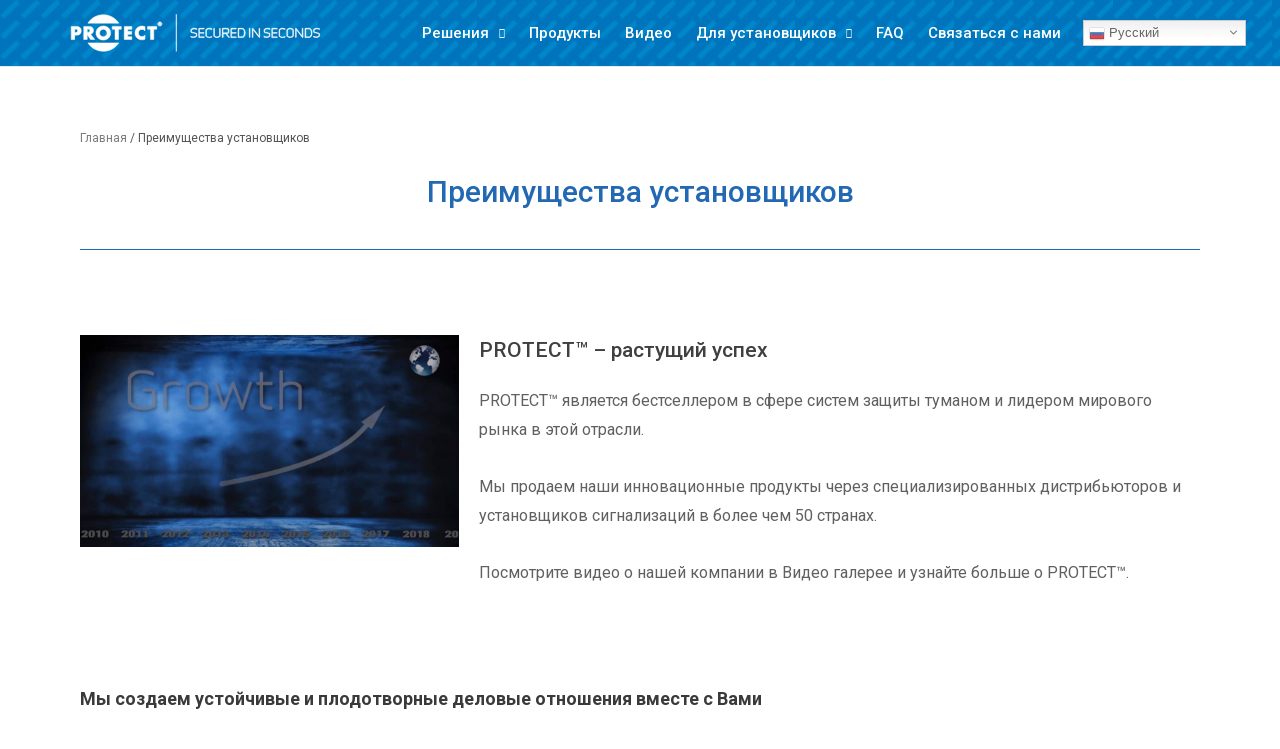

--- FILE ---
content_type: text/html; charset=UTF-8
request_url: https://protectglobal.kz/benefits/
body_size: 16670
content:
<!DOCTYPE html> <html lang="ru-RU"> <head> <meta charset="UTF-8"> <meta name="viewport" content="width=device-width, initial-scale=1"> <link rel="profile" href="https://gmpg.org/xfn/11"> <title>Преимущества установщиков &#8212; Protectglobal</title><link rel="preload" as="style" href="https://fonts.googleapis.com/css?family=Roboto%3A100%2C100italic%2C200%2C200italic%2C300%2C300italic%2C400%2C400italic%2C500%2C500italic%2C600%2C600italic%2C700%2C700italic%2C800%2C800italic%2C900%2C900italic%7CRoboto%20Slab%3A100%2C100italic%2C200%2C200italic%2C300%2C300italic%2C400%2C400italic%2C500%2C500italic%2C600%2C600italic%2C700%2C700italic%2C800%2C800italic%2C900%2C900italic%7CMontserrat%3A100%2C100italic%2C200%2C200italic%2C300%2C300italic%2C400%2C400italic%2C500%2C500italic%2C600%2C600italic%2C700%2C700italic%2C800%2C800italic%2C900%2C900italic&#038;subset=cyrillic&#038;display=swap" /><link rel="stylesheet" href="https://fonts.googleapis.com/css?family=Roboto%3A100%2C100italic%2C200%2C200italic%2C300%2C300italic%2C400%2C400italic%2C500%2C500italic%2C600%2C600italic%2C700%2C700italic%2C800%2C800italic%2C900%2C900italic%7CRoboto%20Slab%3A100%2C100italic%2C200%2C200italic%2C300%2C300italic%2C400%2C400italic%2C500%2C500italic%2C600%2C600italic%2C700%2C700italic%2C800%2C800italic%2C900%2C900italic%7CMontserrat%3A100%2C100italic%2C200%2C200italic%2C300%2C300italic%2C400%2C400italic%2C500%2C500italic%2C600%2C600italic%2C700%2C700italic%2C800%2C800italic%2C900%2C900italic&#038;subset=cyrillic&#038;display=swap" media="print" onload="this.media='all'" /><noscript><link rel="stylesheet" href="https://fonts.googleapis.com/css?family=Roboto%3A100%2C100italic%2C200%2C200italic%2C300%2C300italic%2C400%2C400italic%2C500%2C500italic%2C600%2C600italic%2C700%2C700italic%2C800%2C800italic%2C900%2C900italic%7CRoboto%20Slab%3A100%2C100italic%2C200%2C200italic%2C300%2C300italic%2C400%2C400italic%2C500%2C500italic%2C600%2C600italic%2C700%2C700italic%2C800%2C800italic%2C900%2C900italic%7CMontserrat%3A100%2C100italic%2C200%2C200italic%2C300%2C300italic%2C400%2C400italic%2C500%2C500italic%2C600%2C600italic%2C700%2C700italic%2C800%2C800italic%2C900%2C900italic&#038;subset=cyrillic&#038;display=swap" /></noscript><link rel="stylesheet" href="https://protectglobal.kz/wp-content/cache/min/1/916f8ad7e12f404015313ea6f8007c3c.css" media="all" data-minify="1" /> <meta name='robots' content='max-image-preview:large'/> <link href='https://fonts.gstatic.com' crossorigin rel='preconnect'/>   <style id='astra-theme-css-inline-css'> html{font-size:93.75%;}a,.page-title{color:#f06b3c;}a:hover,a:focus{color:#3a3a3a;}body,button,input,select,textarea,.ast-button,.ast-custom-button{font-family:-apple-system,BlinkMacSystemFont,Segoe UI,Roboto,Oxygen-Sans,Ubuntu,Cantarell,Helvetica Neue,sans-serif;font-weight:inherit;font-size:15px;font-size:1rem;}blockquote{color:#000000;}.site-title{font-size:35px;font-size:2.3333333333333rem;}.ast-archive-description .ast-archive-title{font-size:40px;font-size:2.6666666666667rem;}.site-header .site-description{font-size:15px;font-size:1rem;}.entry-title{font-size:40px;font-size:2.6666666666667rem;}.comment-reply-title{font-size:24px;font-size:1.6rem;}.ast-comment-list #cancel-comment-reply-link{font-size:15px;font-size:1rem;}h1,.entry-content h1{font-size:40px;font-size:2.6666666666667rem;}h2,.entry-content h2{font-size:30px;font-size:2rem;}h3,.entry-content h3{font-size:25px;font-size:1.6666666666667rem;}h4,.entry-content h4{font-size:20px;font-size:1.3333333333333rem;}h5,.entry-content h5{font-size:18px;font-size:1.2rem;}h6,.entry-content h6{font-size:15px;font-size:1rem;}.ast-single-post .entry-title,.page-title{font-size:30px;font-size:2rem;}#secondary,#secondary button,#secondary input,#secondary select,#secondary textarea{font-size:15px;font-size:1rem;}::selection{background-color:#f06b3c;color:#000000;}body,h1,.entry-title a,.entry-content h1,h2,.entry-content h2,h3,.entry-content h3,h4,.entry-content h4,h5,.entry-content h5,h6,.entry-content h6,.wc-block-grid__product-title{color:#3a3a3a;}.tagcloud a:hover,.tagcloud a:focus,.tagcloud a.current-item{color:#000000;border-color:#f06b3c;background-color:#f06b3c;}.main-header-menu .menu-link,.ast-header-custom-item a{color:#3a3a3a;}.main-header-menu .menu-item:hover > .menu-link,.main-header-menu .menu-item:hover > .ast-menu-toggle,.main-header-menu .ast-masthead-custom-menu-items a:hover,.main-header-menu .menu-item.focus > .menu-link,.main-header-menu .menu-item.focus > .ast-menu-toggle,.main-header-menu .current-menu-item > .menu-link,.main-header-menu .current-menu-ancestor > .menu-link,.main-header-menu .current-menu-item > .ast-menu-toggle,.main-header-menu .current-menu-ancestor > .ast-menu-toggle{color:#f06b3c;}input:focus,input[type="text"]:focus,input[type="email"]:focus,input[type="url"]:focus,input[type="password"]:focus,input[type="reset"]:focus,input[type="search"]:focus,textarea:focus{border-color:#f06b3c;}input[type="radio"]:checked,input[type=reset],input[type="checkbox"]:checked,input[type="checkbox"]:hover:checked,input[type="checkbox"]:focus:checked,input[type=range]::-webkit-slider-thumb{border-color:#f06b3c;background-color:#f06b3c;box-shadow:none;}.site-footer a:hover + .post-count,.site-footer a:focus + .post-count{background:#f06b3c;border-color:#f06b3c;}.footer-adv .footer-adv-overlay{border-top-style:solid;border-top-color:#7a7a7a;}.ast-comment-meta{line-height:1.666666667;font-size:12px;font-size:0.8rem;}.single .nav-links .nav-previous,.single .nav-links .nav-next,.single .ast-author-details .author-title,.ast-comment-meta{color:#f06b3c;}.entry-meta,.entry-meta *{line-height:1.45;color:#f06b3c;}.entry-meta a:hover,.entry-meta a:hover *,.entry-meta a:focus,.entry-meta a:focus *{color:#3a3a3a;}.ast-404-layout-1 .ast-404-text{font-size:200px;font-size:13.333333333333rem;}.widget-title{font-size:21px;font-size:1.4rem;color:#3a3a3a;}#cat option,.secondary .calendar_wrap thead a,.secondary .calendar_wrap thead a:visited{color:#f06b3c;}.secondary .calendar_wrap #today,.ast-progress-val span{background:#f06b3c;}.secondary a:hover + .post-count,.secondary a:focus + .post-count{background:#f06b3c;border-color:#f06b3c;}.calendar_wrap #today > a{color:#000000;}.ast-pagination a,.page-links .page-link,.single .post-navigation a{color:#f06b3c;}.ast-pagination a:hover,.ast-pagination a:focus,.ast-pagination > span:hover:not(.dots),.ast-pagination > span.current,.page-links > .page-link,.page-links .page-link:hover,.post-navigation a:hover{color:#3a3a3a;}.ast-header-break-point .ast-mobile-menu-buttons-minimal.menu-toggle{background:transparent;color:#f06b3c;}.ast-header-break-point .ast-mobile-menu-buttons-outline.menu-toggle{background:transparent;border:1px solid #f06b3c;color:#f06b3c;}.ast-header-break-point .ast-mobile-menu-buttons-fill.menu-toggle{background:#f06b3c;color:#ffffff;}@media (min-width:1200px){.ast-separate-container.ast-right-sidebar .entry-content .wp-block-image.alignfull,.ast-separate-container.ast-left-sidebar .entry-content .wp-block-image.alignfull,.ast-separate-container.ast-right-sidebar .entry-content .wp-block-cover.alignfull,.ast-separate-container.ast-left-sidebar .entry-content .wp-block-cover.alignfull{margin-left:-6.67em;margin-right:-6.67em;max-width:unset;width:unset;}.ast-separate-container.ast-right-sidebar .entry-content .wp-block-image.alignwide,.ast-separate-container.ast-left-sidebar .entry-content .wp-block-image.alignwide,.ast-separate-container.ast-right-sidebar .entry-content .wp-block-cover.alignwide,.ast-separate-container.ast-left-sidebar .entry-content .wp-block-cover.alignwide{margin-left:-20px;margin-right:-20px;max-width:unset;width:unset;}.wp-block-group .has-background{padding:20px;}}@media (min-width:1200px){.ast-separate-container.ast-right-sidebar .entry-content .wp-block-group.alignwide,.ast-separate-container.ast-left-sidebar .entry-content .wp-block-group.alignwide,.ast-separate-container.ast-right-sidebar .entry-content .wp-block-cover.alignwide,.ast-separate-container.ast-left-sidebar .entry-content .wp-block-cover.alignwide,.ast-no-sidebar.ast-separate-container .entry-content .wp-block-group.alignwide,.ast-no-sidebar.ast-separate-container .entry-content .wp-block-cover.alignwide{margin-left:-20px;margin-right:-20px;padding-left:20px;padding-right:20px;}.ast-separate-container.ast-right-sidebar .entry-content .wp-block-group.alignfull,.ast-separate-container.ast-left-sidebar .entry-content .wp-block-group.alignfull,.ast-no-sidebar.ast-separate-container .entry-content .wp-block-group.alignfull,.ast-separate-container.ast-right-sidebar .entry-content .wp-block-cover.alignfull,.ast-separate-container.ast-left-sidebar .entry-content .wp-block-cover.alignfull,.ast-no-sidebar.ast-separate-container .entry-content .wp-block-cover.alignfull{margin-left:-6.67em;margin-right:-6.67em;padding-left:6.67em;padding-right:6.67em;}.ast-plain-container.ast-right-sidebar .entry-content .wp-block-group.alignwide,.ast-plain-container.ast-left-sidebar .entry-content .wp-block-group.alignwide,.ast-plain-container.ast-right-sidebar .entry-content .wp-block-group.alignfull,.ast-plain-container.ast-left-sidebar .entry-content .wp-block-group.alignfull{padding-left:20px;padding-right:20px;}.ast-plain-container.ast-no-sidebar .entry-content .alignwide .wp-block-group__inner-container,.ast-plain-container.ast-no-sidebar .entry-content .alignfull .wp-block-group__inner-container,.ast-plain-container.ast-no-sidebar .entry-content .alignwide .wp-block-cover__inner-container,.ast-plain-container.ast-no-sidebar .entry-content .alignfull .wp-block-cover__inner-container{max-width:1240px;margin-left:auto;margin-right:auto;padding-left:20px;padding-right:20px;}.ast-page-builder-template.ast-no-sidebar .entry-content .wp-block-group.alignwide,.ast-page-builder-template.ast-no-sidebar .entry-content .wp-block-group.alignfull{margin-left:0;margin-right:0;}.wp-block-cover-image.alignwide .wp-block-cover__inner-container,.wp-block-cover.alignwide .wp-block-cover__inner-container,.wp-block-cover-image.alignfull .wp-block-cover__inner-container,.wp-block-cover.alignfull .wp-block-cover__inner-container{width:100%;}.ast-page-builder-template.ast-no-sidebar .entry-content .wp-block-cover.alignwide,.ast-page-builder-template.ast-left-sidebar .entry-content .wp-block-cover.alignwide,.ast-page-builder-template.ast-right-sidebar .entry-content .wp-block-cover.alignwide,.ast-page-builder-template.ast-no-sidebar .entry-content .wp-block-cover.alignfull,.ast-page-builder-template.ast-left-sidebar .entry-content .wp-block-cover.alignfull,.ast-page-builder-template.ast-right-sidebar .entry-content .wp-block-cover.alignful{padding-right:0;padding-left:0;}}.ast-plain-container.ast-no-sidebar #primary{margin-top:0;margin-bottom:0;}@media (max-width:921px){#secondary.secondary{padding-top:0;}.ast-separate-container .ast-article-post,.ast-separate-container .ast-article-single{padding:1.5em 2.14em;}.ast-separate-container #primary,.ast-separate-container #secondary{padding:1.5em 0;}.ast-separate-container.ast-right-sidebar #secondary{padding-left:1em;padding-right:1em;}.ast-separate-container.ast-two-container #secondary{padding-left:0;padding-right:0;}.ast-page-builder-template .entry-header #secondary{margin-top:1.5em;}.ast-page-builder-template #secondary{margin-top:1.5em;}#primary,#secondary{padding:1.5em 0;margin:0;}.ast-left-sidebar #content > .ast-container{display:flex;flex-direction:column-reverse;width:100%;}.ast-author-box img.avatar{margin:20px 0 0 0;}.ast-pagination{padding-top:1.5em;text-align:center;}.ast-pagination .next.page-numbers{display:inherit;float:none;}}@media (max-width:921px){.ast-page-builder-template.ast-left-sidebar #secondary{padding-right:20px;}.ast-page-builder-template.ast-right-sidebar #secondary{padding-left:20px;}.ast-right-sidebar #primary{padding-right:0;}.ast-right-sidebar #secondary{padding-left:0;}.ast-left-sidebar #primary{padding-left:0;}.ast-left-sidebar #secondary{padding-right:0;}.ast-pagination .prev.page-numbers{padding-left:.5em;}.ast-pagination .next.page-numbers{padding-right:.5em;}}@media (min-width:922px){.ast-separate-container.ast-right-sidebar #primary,.ast-separate-container.ast-left-sidebar #primary{border:0;}.ast-separate-container.ast-right-sidebar #secondary,.ast-separate-container.ast-left-sidebar #secondary{border:0;margin-left:auto;margin-right:auto;}.ast-separate-container.ast-two-container #secondary .widget:last-child{margin-bottom:0;}.ast-separate-container .ast-comment-list li .comment-respond{padding-left:2.66666em;padding-right:2.66666em;}.ast-author-box{-js-display:flex;display:flex;}.ast-author-bio{flex:1;}.error404.ast-separate-container #primary,.search-no-results.ast-separate-container #primary{margin-bottom:4em;}}@media (min-width:922px){.ast-right-sidebar #primary{border-right:1px solid #eee;}.ast-right-sidebar #secondary{border-left:1px solid #eee;margin-left:-1px;}.ast-left-sidebar #primary{border-left:1px solid #eee;}.ast-left-sidebar #secondary{border-right:1px solid #eee;margin-right:-1px;}.ast-separate-container.ast-two-container.ast-right-sidebar #secondary{padding-left:30px;padding-right:0;}.ast-separate-container.ast-two-container.ast-left-sidebar #secondary{padding-right:30px;padding-left:0;}}.wp-block-button .wp-block-button__link,{color:#ffffff;}.wp-block-button .wp-block-button__link{border-style:solid;border-top-width:0;border-right-width:0;border-left-width:0;border-bottom-width:0;border-color:#f06b3c;background-color:#f06b3c;color:#ffffff;font-family:inherit;font-weight:inherit;line-height:1;border-radius:2px;padding-top:10px;padding-right:40px;padding-bottom:10px;padding-left:40px;}.wp-block-button .wp-block-button__link:hover,.wp-block-button .wp-block-button__link:focus{color:#ffffff;background-color:#3a3a3a;border-color:#3a3a3a;}.menu-toggle,button,.ast-button,.ast-custom-button,.button,input#submit,input[type="button"],input[type="submit"],input[type="reset"]{border-style:solid;border-top-width:0;border-right-width:0;border-left-width:0;border-bottom-width:0;color:#ffffff;border-color:#f06b3c;background-color:#f06b3c;border-radius:2px;padding-top:10px;padding-right:40px;padding-bottom:10px;padding-left:40px;font-family:inherit;font-weight:inherit;line-height:1;}button:focus,.menu-toggle:hover,button:hover,.ast-button:hover,.button:hover,input[type=reset]:hover,input[type=reset]:focus,input#submit:hover,input#submit:focus,input[type="button"]:hover,input[type="button"]:focus,input[type="submit"]:hover,input[type="submit"]:focus{color:#ffffff;background-color:#3a3a3a;border-color:#3a3a3a;}@media (min-width:921px){.ast-container{max-width:100%;}}@media (min-width:544px){.ast-container{max-width:100%;}}@media (max-width:544px){.ast-separate-container .ast-article-post,.ast-separate-container .ast-article-single{padding:1.5em 1em;}.ast-separate-container #content .ast-container{padding-left:0.54em;padding-right:0.54em;}.ast-separate-container #secondary{padding-top:0;}.ast-separate-container.ast-two-container #secondary .widget{margin-bottom:1.5em;padding-left:1em;padding-right:1em;}.ast-separate-container .comments-count-wrapper{padding:1.5em 1em;}.ast-separate-container .ast-comment-list li.depth-1{padding:1.5em 1em;margin-bottom:1.5em;}.ast-separate-container .ast-comment-list .bypostauthor{padding:.5em;}.ast-separate-container .ast-archive-description{padding:1.5em 1em;}.ast-search-menu-icon.ast-dropdown-active .search-field{width:170px;}.ast-separate-container .comment-respond{padding:1.5em 1em;}}@media (max-width:544px){.ast-comment-list .children{margin-left:0.66666em;}.ast-separate-container .ast-comment-list .bypostauthor li{padding:0 0 0 .5em;}}@media (max-width:921px){.ast-mobile-header-stack .main-header-bar .ast-search-menu-icon{display:inline-block;}.ast-header-break-point.ast-header-custom-item-outside .ast-mobile-header-stack .main-header-bar .ast-search-icon{margin:0;}.ast-comment-avatar-wrap img{max-width:2.5em;}.comments-area{margin-top:1.5em;}.ast-separate-container .comments-count-wrapper{padding:2em 2.14em;}.ast-separate-container .ast-comment-list li.depth-1{padding:1.5em 2.14em;}.ast-separate-container .comment-respond{padding:2em 2.14em;}}@media (max-width:921px){.ast-header-break-point .main-header-bar .ast-search-menu-icon.slide-search .search-form{right:0;}.ast-header-break-point .ast-mobile-header-stack .main-header-bar .ast-search-menu-icon.slide-search .search-form{right:-1em;}.ast-comment-avatar-wrap{margin-right:0.5em;}}@media (min-width:545px){.ast-page-builder-template .comments-area,.single.ast-page-builder-template .entry-header,.single.ast-page-builder-template .post-navigation{max-width:1240px;margin-left:auto;margin-right:auto;}}@media (max-width:921px){.ast-archive-description .ast-archive-title{font-size:40px;}.entry-title{font-size:30px;}h1,.entry-content h1{font-size:30px;}h2,.entry-content h2{font-size:25px;}h3,.entry-content h3{font-size:20px;}.ast-single-post .entry-title,.page-title{font-size:30px;}}@media (max-width:544px){.ast-archive-description .ast-archive-title{font-size:40px;}.entry-title{font-size:30px;}h1,.entry-content h1{font-size:30px;}h2,.entry-content h2{font-size:25px;}h3,.entry-content h3{font-size:20px;}.ast-single-post .entry-title,.page-title{font-size:30px;}}@media (max-width:921px){html{font-size:85.5%;}}@media (max-width:544px){html{font-size:85.5%;}}@media (min-width:922px){.ast-container{max-width:1240px;}}@font-face {font-family: "Astra";src: url(https://protectglobal.kz/wp-content/themes/astra/assets/fonts/astra.woff) format("woff"),url(https://protectglobal.kz/wp-content/themes/astra/assets/fonts/astra.ttf) format("truetype"),url(https://protectglobal.kz/wp-content/themes/astra/assets/fonts/astra.svg#astra) format("svg");font-weight: normal;font-style: normal;font-display: fallback;}@media (max-width:921px) {.main-header-bar .main-header-bar-navigation{display:none;}}.ast-desktop .main-header-menu.submenu-with-border .sub-menu,.ast-desktop .main-header-menu.submenu-with-border .astra-full-megamenu-wrapper{border-color:#f06b3c;}.ast-desktop .main-header-menu.submenu-with-border .sub-menu{border-top-width:2px;border-right-width:0px;border-left-width:0px;border-bottom-width:0px;border-style:solid;}.ast-desktop .main-header-menu.submenu-with-border .sub-menu .sub-menu{top:-2px;}.ast-desktop .main-header-menu.submenu-with-border .sub-menu .menu-link,.ast-desktop .main-header-menu.submenu-with-border .children .menu-link{border-bottom-width:0px;border-style:solid;border-color:#eaeaea;}@media (min-width:922px){.main-header-menu .sub-menu .menu-item.ast-left-align-sub-menu:hover > .sub-menu,.main-header-menu .sub-menu .menu-item.ast-left-align-sub-menu.focus > .sub-menu{margin-left:-0px;}}@media (max-width:920px){.ast-404-layout-1 .ast-404-text{font-size:100px;font-size:6.6666666666667rem;}}#masthead .ast-container,.ast-header-breadcrumb .ast-container{max-width:100%;padding-left:35px;padding-right:35px;}@media (max-width:921px){#masthead .ast-container,.ast-header-breadcrumb .ast-container{padding-left:20px;padding-right:20px;}}#masthead .ast-container,.ast-header-breadcrumb .ast-container{max-width:100%;padding-left:35px;padding-right:35px;}@media (max-width:921px){#masthead .ast-container,.ast-header-breadcrumb .ast-container{padding-left:20px;padding-right:20px;}}.ast-breadcrumbs .trail-browse,.ast-breadcrumbs .trail-items,.ast-breadcrumbs .trail-items li{display:inline-block;margin:0;padding:0;border:none;background:inherit;text-indent:0;}.ast-breadcrumbs .trail-browse{font-size:inherit;font-style:inherit;font-weight:inherit;color:inherit;}.ast-breadcrumbs .trail-items{list-style:none;}.trail-items li::after{padding:0 0.3em;content:"\00bb";}.trail-items li:last-of-type::after{display:none;}.elementor-widget-heading .elementor-heading-title{margin:0;}.ast-header-break-point .main-header-bar{border-bottom-width:1px;}@media (min-width:922px){.main-header-bar{border-bottom-width:1px;}}.ast-safari-browser-less-than-11 .main-header-menu .menu-item, .ast-safari-browser-less-than-11 .main-header-bar .ast-masthead-custom-menu-items{display:block;}.main-header-menu .menu-item, .main-header-bar .ast-masthead-custom-menu-items{-js-display:flex;display:flex;-webkit-box-pack:center;-webkit-justify-content:center;-moz-box-pack:center;-ms-flex-pack:center;justify-content:center;-webkit-box-orient:vertical;-webkit-box-direction:normal;-webkit-flex-direction:column;-moz-box-orient:vertical;-moz-box-direction:normal;-ms-flex-direction:column;flex-direction:column;}.main-header-menu > .menu-item > .menu-link{height:100%;-webkit-box-align:center;-webkit-align-items:center;-moz-box-align:center;-ms-flex-align:center;align-items:center;-js-display:flex;display:flex;}.ast-primary-menu-disabled .main-header-bar .ast-masthead-custom-menu-items{flex:unset;} </style>      <link rel='stylesheet' id='woocommerce-smallscreen-css' href='https://protectglobal.kz/wp-content/themes/astra/assets/css/minified/compatibility/woocommerce/woocommerce-smallscreen.min.css' media='only screen and (max-width: 921px)'/>  <style id='woocommerce-general-inline-css'> .woocommerce span.onsale, .wc-block-grid__product .wc-block-grid__product-onsale{background-color:#f06b3c;color:#000000;}.woocommerce a.button, .woocommerce button.button, .woocommerce .woocommerce-message a.button, .woocommerce #respond input#submit.alt, .woocommerce a.button.alt, .woocommerce button.button.alt, .woocommerce input.button.alt, .woocommerce input.button,.woocommerce input.button:disabled, .woocommerce input.button:disabled[disabled], .woocommerce input.button:disabled:hover, .woocommerce input.button:disabled[disabled]:hover, .woocommerce #respond input#submit, .woocommerce button.button.alt.disabled, .wc-block-grid__products .wc-block-grid__product .wp-block-button__link, .wc-block-grid__product-onsale{color:#ffffff;border-color:#f06b3c;background-color:#f06b3c;}.woocommerce a.button:hover, .woocommerce button.button:hover, .woocommerce .woocommerce-message a.button:hover,.woocommerce #respond input#submit:hover,.woocommerce #respond input#submit.alt:hover, .woocommerce a.button.alt:hover, .woocommerce button.button.alt:hover, .woocommerce input.button.alt:hover, .woocommerce input.button:hover, .woocommerce button.button.alt.disabled:hover, .wc-block-grid__products .wc-block-grid__product .wp-block-button__link:hover{color:#ffffff;border-color:#3a3a3a;background-color:#3a3a3a;}.woocommerce-message, .woocommerce-info{border-top-color:#f06b3c;}.woocommerce-message::before,.woocommerce-info::before{color:#f06b3c;}.woocommerce ul.products li.product .price, .woocommerce div.product p.price, .woocommerce div.product span.price, .widget_layered_nav_filters ul li.chosen a, .woocommerce-page ul.products li.product .ast-woo-product-category, .wc-layered-nav-rating a{color:#3a3a3a;}.woocommerce nav.woocommerce-pagination ul,.woocommerce nav.woocommerce-pagination ul li{border-color:#f06b3c;}.woocommerce nav.woocommerce-pagination ul li a:focus, .woocommerce nav.woocommerce-pagination ul li a:hover, .woocommerce nav.woocommerce-pagination ul li span.current{background:#f06b3c;color:#ffffff;}.woocommerce-MyAccount-navigation-link.is-active a{color:#3a3a3a;}.woocommerce .widget_price_filter .ui-slider .ui-slider-range, .woocommerce .widget_price_filter .ui-slider .ui-slider-handle{background-color:#f06b3c;}.woocommerce a.button, .woocommerce button.button, .woocommerce .woocommerce-message a.button, .woocommerce #respond input#submit.alt, .woocommerce a.button.alt, .woocommerce button.button.alt, .woocommerce input.button.alt, .woocommerce input.button,.woocommerce-cart table.cart td.actions .button, .woocommerce form.checkout_coupon .button, .woocommerce #respond input#submit, .wc-block-grid__products .wc-block-grid__product .wp-block-button__link{border-radius:2px;padding-top:10px;padding-right:40px;padding-bottom:10px;padding-left:40px;}.woocommerce .star-rating, .woocommerce .comment-form-rating .stars a, .woocommerce .star-rating::before{color:#f06b3c;}.woocommerce div.product .woocommerce-tabs ul.tabs li.active:before{background:#f06b3c;}.ast-site-header-cart a{color:#3a3a3a;}.ast-site-header-cart a:focus, .ast-site-header-cart a:hover, .ast-site-header-cart .current-menu-item a{color:#f06b3c;}.ast-cart-menu-wrap .count, .ast-cart-menu-wrap .count:after{border-color:#f06b3c;color:#f06b3c;}.ast-cart-menu-wrap:hover .count{color:#ffffff;background-color:#f06b3c;}.ast-site-header-cart .widget_shopping_cart .total .woocommerce-Price-amount{color:#f06b3c;}.woocommerce a.remove:hover, .ast-woocommerce-cart-menu .main-header-menu .woocommerce-custom-menu-item .menu-item:hover > .menu-link.remove:hover{color:#f06b3c;border-color:#f06b3c;background-color:#ffffff;}.ast-site-header-cart .widget_shopping_cart .buttons .button.checkout, .woocommerce .widget_shopping_cart .woocommerce-mini-cart__buttons .checkout.wc-forward{color:#ffffff;border-color:#3a3a3a;background-color:#3a3a3a;}.site-header .ast-site-header-cart-data .button.wc-forward, .site-header .ast-site-header-cart-data .button.wc-forward:hover{color:#ffffff;}.below-header-user-select .ast-site-header-cart .widget, .ast-above-header-section .ast-site-header-cart .widget a, .below-header-user-select .ast-site-header-cart .widget_shopping_cart a{color:#3a3a3a;}.below-header-user-select .ast-site-header-cart .widget_shopping_cart a:hover, .ast-above-header-section .ast-site-header-cart .widget_shopping_cart a:hover, .below-header-user-select .ast-site-header-cart .widget_shopping_cart a.remove:hover, .ast-above-header-section .ast-site-header-cart .widget_shopping_cart a.remove:hover{color:#f06b3c;}@media (min-width:545px) and (max-width:921px){.woocommerce.tablet-columns-6 ul.products li.product, .woocommerce-page.tablet-columns-6 ul.products li.product{width:calc(16.66% - 16.66px);}.woocommerce.tablet-columns-5 ul.products li.product, .woocommerce-page.tablet-columns-5 ul.products li.product{width:calc(20% - 16px);}.woocommerce.tablet-columns-4 ul.products li.product, .woocommerce-page.tablet-columns-4 ul.products li.product{width:calc(25% - 15px);}.woocommerce.tablet-columns-3 ul.products li.product, .woocommerce-page.tablet-columns-3 ul.products li.product{width:calc(33.33% - 14px);}.woocommerce.tablet-columns-2 ul.products li.product, .woocommerce-page.tablet-columns-2 ul.products li.product{width:calc(50% - 10px);}.woocommerce.tablet-columns-1 ul.products li.product, .woocommerce-page.tablet-columns-1 ul.products li.product{width:100%;}.woocommerce div.product .related.products ul.products li.product{width:calc(33.33% - 14px);}}@media (min-width:545px) and (max-width:921px){.woocommerce[class*="columns-"].columns-3 > ul.products li.product, .woocommerce[class*="columns-"].columns-4 > ul.products li.product, .woocommerce[class*="columns-"].columns-5 > ul.products li.product, .woocommerce[class*="columns-"].columns-6 > ul.products li.product{width:calc(33.33% - 14px);margin-right:20px;}.woocommerce[class*="columns-"].columns-3 > ul.products li.product:nth-child(3n), .woocommerce[class*="columns-"].columns-4 > ul.products li.product:nth-child(3n), .woocommerce[class*="columns-"].columns-5 > ul.products li.product:nth-child(3n), .woocommerce[class*="columns-"].columns-6 > ul.products li.product:nth-child(3n){margin-right:0;clear:right;}.woocommerce[class*="columns-"].columns-3 > ul.products li.product:nth-child(3n+1), .woocommerce[class*="columns-"].columns-4 > ul.products li.product:nth-child(3n+1), .woocommerce[class*="columns-"].columns-5 > ul.products li.product:nth-child(3n+1), .woocommerce[class*="columns-"].columns-6 > ul.products li.product:nth-child(3n+1){clear:left;}.woocommerce[class*="columns-"] ul.products li.product:nth-child(n), .woocommerce-page[class*="columns-"] ul.products li.product:nth-child(n){margin-right:20px;clear:none;}.woocommerce.tablet-columns-2 ul.products li.product:nth-child(2n), .woocommerce-page.tablet-columns-2 ul.products li.product:nth-child(2n), .woocommerce.tablet-columns-3 ul.products li.product:nth-child(3n), .woocommerce-page.tablet-columns-3 ul.products li.product:nth-child(3n), .woocommerce.tablet-columns-4 ul.products li.product:nth-child(4n), .woocommerce-page.tablet-columns-4 ul.products li.product:nth-child(4n), .woocommerce.tablet-columns-5 ul.products li.product:nth-child(5n), .woocommerce-page.tablet-columns-5 ul.products li.product:nth-child(5n), .woocommerce.tablet-columns-6 ul.products li.product:nth-child(6n), .woocommerce-page.tablet-columns-6 ul.products li.product:nth-child(6n){margin-right:0;clear:right;}.woocommerce.tablet-columns-2 ul.products li.product:nth-child(2n+1), .woocommerce-page.tablet-columns-2 ul.products li.product:nth-child(2n+1), .woocommerce.tablet-columns-3 ul.products li.product:nth-child(3n+1), .woocommerce-page.tablet-columns-3 ul.products li.product:nth-child(3n+1), .woocommerce.tablet-columns-4 ul.products li.product:nth-child(4n+1), .woocommerce-page.tablet-columns-4 ul.products li.product:nth-child(4n+1), .woocommerce.tablet-columns-5 ul.products li.product:nth-child(5n+1), .woocommerce-page.tablet-columns-5 ul.products li.product:nth-child(5n+1), .woocommerce.tablet-columns-6 ul.products li.product:nth-child(6n+1), .woocommerce-page.tablet-columns-6 ul.products li.product:nth-child(6n+1){clear:left;}.woocommerce div.product .related.products ul.products li.product:nth-child(3n){margin-right:0;clear:right;}.woocommerce div.product .related.products ul.products li.product:nth-child(3n+1){clear:left;}}@media (min-width:922px){.woocommerce #reviews #comments{width:55%;float:left;}.woocommerce #reviews #review_form_wrapper{width:45%;float:right;padding-left:2em;}.woocommerce form.checkout_coupon{width:50%;}}@media (max-width:921px){.ast-header-break-point.ast-woocommerce-cart-menu .header-main-layout-1.ast-mobile-header-stack.ast-no-menu-items .ast-site-header-cart, .ast-header-break-point.ast-woocommerce-cart-menu .header-main-layout-3.ast-mobile-header-stack.ast-no-menu-items .ast-site-header-cart{padding-right:0;padding-left:0;}.ast-header-break-point.ast-woocommerce-cart-menu .header-main-layout-1.ast-mobile-header-stack .main-header-bar{text-align:center;}.ast-header-break-point.ast-woocommerce-cart-menu .header-main-layout-1.ast-mobile-header-stack .ast-site-header-cart, .ast-header-break-point.ast-woocommerce-cart-menu .header-main-layout-1.ast-mobile-header-stack .ast-mobile-menu-buttons{display:inline-block;}.ast-header-break-point.ast-woocommerce-cart-menu .header-main-layout-2.ast-mobile-header-inline .site-branding{flex:auto;}.ast-header-break-point.ast-woocommerce-cart-menu .header-main-layout-3.ast-mobile-header-stack .site-branding{flex:0 0 100%;}.ast-header-break-point.ast-woocommerce-cart-menu .header-main-layout-3.ast-mobile-header-stack .main-header-container{display:flex;justify-content:center;}.woocommerce-cart .woocommerce-shipping-calculator .button{width:100%;}.woocommerce div.product div.images, .woocommerce div.product div.summary, .woocommerce #content div.product div.images, .woocommerce #content div.product div.summary, .woocommerce-page div.product div.images, .woocommerce-page div.product div.summary, .woocommerce-page #content div.product div.images, .woocommerce-page #content div.product div.summary{float:none;width:100%;}.woocommerce-cart table.cart td.actions .ast-return-to-shop{display:block;text-align:center;margin-top:1em;}}@media (max-width:544px){.ast-separate-container .ast-woocommerce-container{padding:.54em 1em 1.33333em;}.woocommerce-message, .woocommerce-error, .woocommerce-info{display:flex;flex-wrap:wrap;}.woocommerce-message a.button, .woocommerce-error a.button, .woocommerce-info a.button{order:1;margin-top:.5em;}.woocommerce.mobile-columns-6 ul.products li.product, .woocommerce-page.mobile-columns-6 ul.products li.product{width:calc(16.66% - 16.66px);}.woocommerce.mobile-columns-5 ul.products li.product, .woocommerce-page.mobile-columns-5 ul.products li.product{width:calc(20% - 16px);}.woocommerce.mobile-columns-4 ul.products li.product, .woocommerce-page.mobile-columns-4 ul.products li.product{width:calc(25% - 15px);}.woocommerce.mobile-columns-3 ul.products li.product, .woocommerce-page.mobile-columns-3 ul.products li.product{width:calc(33.33% - 14px);}.woocommerce.mobile-columns-2 ul.products li.product, .woocommerce-page.mobile-columns-2 ul.products li.product{width:calc(50% - 10px);}.woocommerce.mobile-columns-1 ul.products li.product, .woocommerce-page.mobile-columns-1 ul.products li.product{width:100%;}.woocommerce .woocommerce-ordering, .woocommerce-page .woocommerce-ordering{float:none;margin-bottom:2em;width:100%;}.woocommerce ul.products a.button, .woocommerce-page ul.products a.button{padding:0.5em 0.75em;}.woocommerce div.product .related.products ul.products li.product{width:calc(50% - 10px);}.woocommerce table.cart td.actions .button, .woocommerce #content table.cart td.actions .button, .woocommerce-page table.cart td.actions .button, .woocommerce-page #content table.cart td.actions .button{padding-left:1em;padding-right:1em;}.woocommerce #content table.cart .button, .woocommerce-page #content table.cart .button{width:100%;}.woocommerce #content table.cart .product-thumbnail, .woocommerce-page #content table.cart .product-thumbnail{display:block;text-align:center !important;}.woocommerce #content table.cart .product-thumbnail::before, .woocommerce-page #content table.cart .product-thumbnail::before{display:none;}.woocommerce #content table.cart td.actions .coupon, .woocommerce-page #content table.cart td.actions .coupon{float:none;}.woocommerce #content table.cart td.actions .coupon .button, .woocommerce-page #content table.cart td.actions .coupon .button{flex:1;}.woocommerce #content div.product .woocommerce-tabs ul.tabs li a, .woocommerce-page #content div.product .woocommerce-tabs ul.tabs li a{display:block;}}@media (max-width:544px){.woocommerce[class*="columns-"].columns-3 > ul.products li.product, .woocommerce[class*="columns-"].columns-4 > ul.products li.product, .woocommerce[class*="columns-"].columns-5 > ul.products li.product, .woocommerce[class*="columns-"].columns-6 > ul.products li.product{width:calc(50% - 10px);margin-right:20px;}.woocommerce-page[class*=columns-] ul.products li.product:nth-child(n), .woocommerce[class*=columns-] ul.products li.product:nth-child(n){margin-right:20px;clear:none;}.woocommerce-page[class*=columns-].columns-3>ul.products li.product:nth-child(2n), .woocommerce-page[class*=columns-].columns-4>ul.products li.product:nth-child(2n), .woocommerce-page[class*=columns-].columns-5>ul.products li.product:nth-child(2n), .woocommerce-page[class*=columns-].columns-6>ul.products li.product:nth-child(2n), .woocommerce[class*=columns-].columns-3>ul.products li.product:nth-child(2n), .woocommerce[class*=columns-].columns-4>ul.products li.product:nth-child(2n), .woocommerce[class*=columns-].columns-5>ul.products li.product:nth-child(2n), .woocommerce[class*=columns-].columns-6>ul.products li.product:nth-child(2n){margin-right:0;clear:right;}.woocommerce[class*="columns-"].columns-3 > ul.products li.product:nth-child(2n+1), .woocommerce[class*="columns-"].columns-4 > ul.products li.product:nth-child(2n+1), .woocommerce[class*="columns-"].columns-5 > ul.products li.product:nth-child(2n+1), .woocommerce[class*="columns-"].columns-6 > ul.products li.product:nth-child(2n+1){clear:left;}.woocommerce[class*="columns-"] ul.products li.product:nth-child(n), .woocommerce-page[class*="columns-"] ul.products li.product:nth-child(n){margin-right:20px;clear:none;}.woocommerce.mobile-columns-6 ul.products li.product:nth-child(6n), .woocommerce-page.mobile-columns-6 ul.products li.product:nth-child(6n), .woocommerce.mobile-columns-5 ul.products li.product:nth-child(5n), .woocommerce-page.mobile-columns-5 ul.products li.product:nth-child(5n), .woocommerce.mobile-columns-4 ul.products li.product:nth-child(4n), .woocommerce-page.mobile-columns-4 ul.products li.product:nth-child(4n), .woocommerce.mobile-columns-3 ul.products li.product:nth-child(3n), .woocommerce-page.mobile-columns-3 ul.products li.product:nth-child(3n), .woocommerce.mobile-columns-2 ul.products li.product:nth-child(2n), .woocommerce-page.mobile-columns-2 ul.products li.product:nth-child(2n), .woocommerce div.product .related.products ul.products li.product:nth-child(2n){margin-right:0;clear:right;}.woocommerce.mobile-columns-6 ul.products li.product:nth-child(6n+1), .woocommerce-page.mobile-columns-6 ul.products li.product:nth-child(6n+1), .woocommerce.mobile-columns-5 ul.products li.product:nth-child(5n+1), .woocommerce-page.mobile-columns-5 ul.products li.product:nth-child(5n+1), .woocommerce.mobile-columns-4 ul.products li.product:nth-child(4n+1), .woocommerce-page.mobile-columns-4 ul.products li.product:nth-child(4n+1), .woocommerce.mobile-columns-3 ul.products li.product:nth-child(3n+1), .woocommerce-page.mobile-columns-3 ul.products li.product:nth-child(3n+1), .woocommerce.mobile-columns-2 ul.products li.product:nth-child(2n+1), .woocommerce-page.mobile-columns-2 ul.products li.product:nth-child(2n+1), .woocommerce div.product .related.products ul.products li.product:nth-child(2n+1){clear:left;}.woocommerce ul.products a.button.loading::after, .woocommerce-page ul.products a.button.loading::after{display:inline-block;margin-left:5px;position:initial;}.woocommerce.mobile-columns-1 ul.products li.product:nth-child(n), .woocommerce-page.mobile-columns-1 ul.products li.product:nth-child(n){margin-right:0;}.woocommerce #content div.product .woocommerce-tabs ul.tabs li, .woocommerce-page #content div.product .woocommerce-tabs ul.tabs li{display:block;margin-right:0;}}@media (min-width:922px){.woocommerce #content .ast-woocommerce-container div.product div.images, .woocommerce .ast-woocommerce-container div.product div.images, .woocommerce-page #content .ast-woocommerce-container div.product div.images, .woocommerce-page .ast-woocommerce-container div.product div.images{width:50%;}.woocommerce #content .ast-woocommerce-container div.product div.summary, .woocommerce .ast-woocommerce-container div.product div.summary, .woocommerce-page #content .ast-woocommerce-container div.product div.summary, .woocommerce-page .ast-woocommerce-container div.product div.summary{width:46%;}.woocommerce.woocommerce-checkout form #customer_details.col2-set .col-1, .woocommerce.woocommerce-checkout form #customer_details.col2-set .col-2, .woocommerce-page.woocommerce-checkout form #customer_details.col2-set .col-1, .woocommerce-page.woocommerce-checkout form #customer_details.col2-set .col-2{float:none;width:auto;}}.woocommerce a.button , .woocommerce button.button.alt ,.woocommerce-page table.cart td.actions .button, .woocommerce-page #content table.cart td.actions .button , .woocommerce a.button.alt ,.woocommerce .woocommerce-message a.button , .ast-site-header-cart .widget_shopping_cart .buttons .button.checkout, .woocommerce button.button.alt.disabled , .wc-block-grid__products .wc-block-grid__product .wp-block-button__link {border:solid;border-top-width:0;border-right-width:0;border-left-width:0;border-bottom-width:0;border-color:#f06b3c;}.woocommerce a.button:hover , .woocommerce button.button.alt:hover , .woocommerce-page table.cart td.actions .button:hover, .woocommerce-page #content table.cart td.actions .button:hover, .woocommerce a.button.alt:hover ,.woocommerce .woocommerce-message a.button:hover , .ast-site-header-cart .widget_shopping_cart .buttons .button.checkout:hover , .woocommerce button.button.alt.disabled:hover , .wc-block-grid__products .wc-block-grid__product .wp-block-button__link:hover{border-color:#3a3a3a;}@media (min-width:922px){.woocommerce.woocommerce-checkout form #customer_details.col2-set, .woocommerce-page.woocommerce-checkout form #customer_details.col2-set{width:55%;float:left;margin-right:4.347826087%;}.woocommerce.woocommerce-checkout form #order_review, .woocommerce.woocommerce-checkout form #order_review_heading, .woocommerce-page.woocommerce-checkout form #order_review, .woocommerce-page.woocommerce-checkout form #order_review_heading{width:40%;float:right;margin-right:0;clear:right;}} </style> <style id='woocommerce-inline-inline-css'> .woocommerce form .form-row .required { visibility: visible; } </style>              <!--[if IE]> <script src='https://protectglobal.kz/wp-content/themes/astra/assets/js/minified/flexibility.min.js' id='astra-flexibility-js'></script> <script id='astra-flexibility-js-after'> flexibility(document.documentElement);</script> <![endif]--> <link rel="canonical" href="https://protectglobal.kz/benefits/"/> <style>.pseudo-clearfy-link { color: #008acf; cursor: pointer;}.pseudo-clearfy-link:hover { text-decoration: none;}</style> <noscript><style>.woocommerce-product-gallery{ opacity: 1 !important; }</style></noscript> <link rel="icon" href="https://protectglobal.kz/wp-content/uploads/2021/06/cropped-protectfav-32x32.png" sizes="32x32"/> <link rel="icon" href="https://protectglobal.kz/wp-content/uploads/2021/06/cropped-protectfav-192x192.png" sizes="192x192"/> <link rel="apple-touch-icon" href="https://protectglobal.kz/wp-content/uploads/2021/06/cropped-protectfav-180x180.png"/> <meta name="msapplication-TileImage" content="https://protectglobal.kz/wp-content/uploads/2021/06/cropped-protectfav-270x270.png"/> </head> <body itemtype='https://schema.org/WebPage' itemscope='itemscope' class="page-template-default page page-id-1331 theme-astra woocommerce-no-js ast-desktop ast-page-builder-template ast-no-sidebar astra-2.5.5 ast-header-custom-item-inside ast-full-width-primary-header ast-single-post ast-inherit-site-logo-transparent elementor-page-711 elementor-default elementor-kit-170 elementor-page elementor-page-1331"> <div class="hfeed site" id="page"> <a class="skip-link screen-reader-text" href="#content">Перейти к содержимому</a> <header class="site-header ast-primary-submenu-animation-fade header-main-layout-1 ast-primary-menu-enabled ast-logo-title-inline ast-hide-custom-menu-mobile ast-menu-toggle-icon ast-mobile-header-inline" id="masthead" itemtype="https://schema.org/WPHeader" itemscope="itemscope" itemid="#masthead" > </header><!-- #masthead --> <div id="content" class="site-content"> <div class="ast-container"> <div id="primary" class="content-area primary"> <main id="main" class="site-main"> <div data-elementor-type="single-page" data-elementor-id="711" class="elementor elementor-711 elementor-location-single post-1331 page type-page status-publish ast-article-single" data-elementor-settings="[]"> <div class="elementor-section-wrap"> <header class="elementor-section elementor-top-section elementor-element elementor-element-92c2419 elementor-section-content-middle elementor-section-boxed elementor-section-height-default elementor-section-height-default" data-id="92c2419" data-element_type="section" data-settings="{&quot;background_background&quot;:&quot;classic&quot;,&quot;sticky&quot;:&quot;top&quot;,&quot;sticky_on&quot;:[&quot;desktop&quot;,&quot;tablet&quot;,&quot;mobile&quot;],&quot;sticky_offset&quot;:0,&quot;sticky_effects_offset&quot;:0}"> <div class="elementor-container elementor-column-gap-default"> <div class="elementor-row"> <div class="elementor-column elementor-col-33 elementor-top-column elementor-element elementor-element-9b40da8" data-id="9b40da8" data-element_type="column"> <div class="elementor-column-wrap elementor-element-populated"> <div class="elementor-widget-wrap"> <div class="elementor-element elementor-element-d08e55b elementor-widget elementor-widget-image" data-id="d08e55b" data-element_type="widget" data-widget_type="image.default"> <div class="elementor-widget-container"> <div class="elementor-image"> <a href="/main-2/"> <img src="https://protectglobal.kz/wp-content/uploads/2021/02/protectlogo_svg2.svg" class="attachment-full size-full" alt="" loading="lazy"/> </a> </div> </div> </div> </div> </div> </div> <div class="elementor-column elementor-col-33 elementor-top-column elementor-element elementor-element-9e957ba" data-id="9e957ba" data-element_type="column"> <div class="elementor-column-wrap elementor-element-populated"> <div class="elementor-widget-wrap"> <div class="elementor-element elementor-element-ba7071e elementor-nav-menu__align-right elementor-nav-menu--stretch elementor-nav-menu__text-align-center elementor-nav-menu--indicator-chevron elementor-nav-menu--dropdown-tablet elementor-nav-menu--toggle elementor-nav-menu--burger elementor-widget elementor-widget-nav-menu" data-id="ba7071e" data-element_type="widget" data-settings="{&quot;full_width&quot;:&quot;stretch&quot;,&quot;layout&quot;:&quot;horizontal&quot;,&quot;toggle&quot;:&quot;burger&quot;}" data-widget_type="nav-menu.default"> <div class="elementor-widget-container"> <nav role="navigation" class="elementor-nav-menu--main elementor-nav-menu__container elementor-nav-menu--layout-horizontal e--pointer-underline e--animation-grow"><ul id="menu-1-ba7071e" class="elementor-nav-menu"><li class="menu-item menu-item-type-post_type menu-item-object-page menu-item-home menu-item-has-children menu-item-1000"><a href="https://protectglobal.kz/" class="menu-link elementor-item">Решения</a> <ul class="sub-menu elementor-nav-menu--dropdown"> <li class="menu-item menu-item-type-post_type menu-item-object-page menu-item-999"><a href="https://protectglobal.kz/for-home/" class="menu-link elementor-sub-item">Для дома</a></li> <li class="menu-item menu-item-type-post_type menu-item-object-page menu-item-998"><a href="https://protectglobal.kz/for-business/" class="menu-link elementor-sub-item">Для бизнеса</a></li> </ul> </li> <li class="menu-item menu-item-type-post_type menu-item-object-page menu-item-1001"><a href="https://protectglobal.kz/products/" class="menu-link elementor-item">Продукты</a></li> <li class="menu-item menu-item-type-post_type menu-item-object-page menu-item-1003"><a href="https://protectglobal.kz/video1/" class="menu-link elementor-item">Видео</a></li> <li class="menu-item menu-item-type-post_type menu-item-object-page current-menu-ancestor current-menu-parent current_page_parent current_page_ancestor menu-item-has-children menu-item-1218"><a href="https://protectglobal.kz/ustanovka/" class="menu-link elementor-item">Для установщиков</a> <ul class="sub-menu elementor-nav-menu--dropdown"> <li class="menu-item menu-item-type-post_type menu-item-object-page menu-item-1345"><a href="https://protectglobal.kz/broshyury/" class="menu-link elementor-sub-item">Брошюры</a></li> <li class="menu-item menu-item-type-post_type menu-item-object-page menu-item-1344"><a href="https://protectglobal.kz/kharakteristiki/" class="menu-link elementor-sub-item">Характеристики продуктов</a></li> <li class="menu-item menu-item-type-post_type menu-item-object-page menu-item-1343"><a href="https://protectglobal.kz/technicheskie/" class="menu-link elementor-sub-item">Технические руководства</a></li> <li class="menu-item menu-item-type-post_type menu-item-object-page menu-item-1342"><a href="https://protectglobal.kz/certificate/" class="menu-link elementor-sub-item">Страховой сертификат</a></li> <li class="menu-item menu-item-type-post_type menu-item-object-page current-menu-item page_item page-item-1331 current_page_item menu-item-1341"><a href="https://protectglobal.kz/benefits/" aria-current="page" class="menu-link elementor-sub-item elementor-item-active">Преимущества установщиков</a></li> </ul> </li> <li class="menu-item menu-item-type-post_type menu-item-object-page menu-item-1217"><a href="https://protectglobal.kz/faq/" class="menu-link elementor-item">FAQ</a></li> <li class="menu-item menu-item-type-post_type menu-item-object-page menu-item-1160"><a href="https://protectglobal.kz/contact/" class="menu-link elementor-item">Связаться с нами</a></li> </ul></nav> <div class="elementor-menu-toggle" role="button" tabindex="0" aria-label="Menu Toggle" aria-expanded="false"> <i class="eicon-menu-bar" aria-hidden="true"></i> <span class="elementor-screen-only">Menu</span> </div> <nav class="elementor-nav-menu--dropdown elementor-nav-menu__container" role="navigation" aria-hidden="true"><ul id="menu-2-ba7071e" class="elementor-nav-menu"><li class="menu-item menu-item-type-post_type menu-item-object-page menu-item-home menu-item-has-children menu-item-1000"><a href="https://protectglobal.kz/" class="menu-link elementor-item">Решения</a> <ul class="sub-menu elementor-nav-menu--dropdown"> <li class="menu-item menu-item-type-post_type menu-item-object-page menu-item-999"><a href="https://protectglobal.kz/for-home/" class="menu-link elementor-sub-item">Для дома</a></li> <li class="menu-item menu-item-type-post_type menu-item-object-page menu-item-998"><a href="https://protectglobal.kz/for-business/" class="menu-link elementor-sub-item">Для бизнеса</a></li> </ul> </li> <li class="menu-item menu-item-type-post_type menu-item-object-page menu-item-1001"><a href="https://protectglobal.kz/products/" class="menu-link elementor-item">Продукты</a></li> <li class="menu-item menu-item-type-post_type menu-item-object-page menu-item-1003"><a href="https://protectglobal.kz/video1/" class="menu-link elementor-item">Видео</a></li> <li class="menu-item menu-item-type-post_type menu-item-object-page current-menu-ancestor current-menu-parent current_page_parent current_page_ancestor menu-item-has-children menu-item-1218"><a href="https://protectglobal.kz/ustanovka/" class="menu-link elementor-item">Для установщиков</a> <ul class="sub-menu elementor-nav-menu--dropdown"> <li class="menu-item menu-item-type-post_type menu-item-object-page menu-item-1345"><a href="https://protectglobal.kz/broshyury/" class="menu-link elementor-sub-item">Брошюры</a></li> <li class="menu-item menu-item-type-post_type menu-item-object-page menu-item-1344"><a href="https://protectglobal.kz/kharakteristiki/" class="menu-link elementor-sub-item">Характеристики продуктов</a></li> <li class="menu-item menu-item-type-post_type menu-item-object-page menu-item-1343"><a href="https://protectglobal.kz/technicheskie/" class="menu-link elementor-sub-item">Технические руководства</a></li> <li class="menu-item menu-item-type-post_type menu-item-object-page menu-item-1342"><a href="https://protectglobal.kz/certificate/" class="menu-link elementor-sub-item">Страховой сертификат</a></li> <li class="menu-item menu-item-type-post_type menu-item-object-page current-menu-item page_item page-item-1331 current_page_item menu-item-1341"><a href="https://protectglobal.kz/benefits/" aria-current="page" class="menu-link elementor-sub-item elementor-item-active">Преимущества установщиков</a></li> </ul> </li> <li class="menu-item menu-item-type-post_type menu-item-object-page menu-item-1217"><a href="https://protectglobal.kz/faq/" class="menu-link elementor-item">FAQ</a></li> <li class="menu-item menu-item-type-post_type menu-item-object-page menu-item-1160"><a href="https://protectglobal.kz/contact/" class="menu-link elementor-item">Связаться с нами</a></li> </ul></nav> </div> </div> </div> </div> </div> <div class="elementor-column elementor-col-33 elementor-top-column elementor-element elementor-element-349fb82" data-id="349fb82" data-element_type="column"> <div class="elementor-column-wrap elementor-element-populated"> <div class="elementor-widget-wrap"> <div class="elementor-element elementor-element-7f8f0de elementor-widget elementor-widget-shortcode" data-id="7f8f0de" data-element_type="widget" data-widget_type="shortcode.default"> <div class="elementor-widget-container"> <div class="elementor-shortcode"><!-- GTranslate: https://gtranslate.io/ --> <style> .switcher {font-family:Arial;font-size:10pt;text-align:left;cursor:pointer;overflow:hidden;width:163px;line-height:17px;} .switcher a {text-decoration:none;display:block;font-size:10pt;-webkit-box-sizing:content-box;-moz-box-sizing:content-box;box-sizing:content-box;} .switcher a img {vertical-align:middle;display:inline;border:0;padding:0;margin:0;opacity:0.8;} .switcher a:hover img {opacity:1;} .switcher .selected {background:#ffffff linear-gradient(180deg, #efefef 0%, #ffffff 70%);position:relative;z-index:9999;} .switcher .selected a {border:1px solid #cccccc;color:#666666;padding:3px 5px;width:151px;} .switcher .selected a:after {height:16px;display:inline-block;position:absolute;right:5px;width:15px;background-position:50%;background-size:7px;background-image:url("data:image/svg+xml;utf8,<svg xmlns='http://www.w3.org/2000/svg' width='16' height='16' viewBox='0 0 285 285'><path d='M282 76.5l-14.2-14.3a9 9 0 0 0-13.1 0L142.5 174.4 30.3 62.2a9 9 0 0 0-13.2 0L3 76.5a9 9 0 0 0 0 13.1l133 133a9 9 0 0 0 13.1 0l133-133a9 9 0 0 0 0-13z' style='fill:%23666666'/></svg>");background-repeat:no-repeat;content:""!important;transition:all .2s;} .switcher .selected a.open:after {-webkit-transform: rotate(-180deg);transform:rotate(-180deg);} .switcher .selected a:hover {background:#f0f0f0} .switcher .option {position:relative;z-index:9998;border-left:1px solid #cccccc;border-right:1px solid #cccccc;border-bottom:1px solid #cccccc;background-color:#eeeeee;display:none;width:161px;max-height:198px;-webkit-box-sizing:content-box;-moz-box-sizing:content-box;box-sizing:content-box;overflow-y:auto;overflow-x:hidden;} .switcher .option a {color:#000000;padding:3px 5px;} .switcher .option a:hover {background:#ffffff;} .switcher .option a.selected {background:#ffffff;} #selected_lang_name {float: none;} .l_name {float: none !important;margin: 0;} .switcher .option::-webkit-scrollbar-track{-webkit-box-shadow:inset 0 0 3px rgba(0,0,0,0.3);border-radius:5px;background-color:#f5f5f5;} .switcher .option::-webkit-scrollbar {width:5px;} .switcher .option::-webkit-scrollbar-thumb {border-radius:5px;-webkit-box-shadow: inset 0 0 3px rgba(0,0,0,.3);background-color:#888;} </style> <div class="switcher notranslate"> <div class="selected"> <a href="#" onclick="return false;"><img src="//protectglobal.kz/wp-content/plugins/gtranslate/flags/16/ru.png" height="16" width="16" alt="ru"/> Русский</a> </div> <div class="option"> <a href="#" onclick="doGTranslate('ru|en');jQuery('div.switcher div.selected a').html(jQuery(this).html());return false;" title="English" class="nturl"><img data-gt-lazy-src="//protectglobal.kz/wp-content/plugins/gtranslate/flags/16/en.png" height="16" width="16" alt="en"/> English</a><a href="#" onclick="doGTranslate('ru|ru');jQuery('div.switcher div.selected a').html(jQuery(this).html());return false;" title="Русский" class="nturl selected"><img data-gt-lazy-src="//protectglobal.kz/wp-content/plugins/gtranslate/flags/16/ru.png" height="16" width="16" alt="ru"/> Русский</a></div> </div>  <style> #goog-gt-tt {display:none !important;} .goog-te-banner-frame {display:none !important;} .goog-te-menu-value:hover {text-decoration:none !important;} .goog-text-highlight {background-color:transparent !important;box-shadow:none !important;} body {top:0 !important;} #google_translate_element2 {display:none!important;} </style> <div id="google_translate_element2"></div>  <script>
function GTranslateGetCurrentLang() {var keyValue = document['cookie'].match('(^|;) ?googtrans=([^;]*)(;|$)');return keyValue ? keyValue[2].split('/')[2] : null;}
function GTranslateFireEvent(element,event){try{if(document.createEventObject){var evt=document.createEventObject();element.fireEvent('on'+event,evt)}else{var evt=document.createEvent('HTMLEvents');evt.initEvent(event,true,true);element.dispatchEvent(evt)}}catch(e){}}
function doGTranslate(lang_pair){if(lang_pair.value)lang_pair=lang_pair.value;if(lang_pair=='')return;var lang=lang_pair.split('|')[1];if(GTranslateGetCurrentLang() == null && lang == lang_pair.split('|')[0])return;var teCombo;var sel=document.getElementsByTagName('select');for(var i=0;i<sel.length;i++)if(sel[i].className.indexOf('goog-te-combo')!=-1){teCombo=sel[i];break;}if(document.getElementById('google_translate_element2')==null||document.getElementById('google_translate_element2').innerHTML.length==0||teCombo.length==0||teCombo.innerHTML.length==0){setTimeout(function(){doGTranslate(lang_pair)},500)}else{teCombo.value=lang;GTranslateFireEvent(teCombo,'change');GTranslateFireEvent(teCombo,'change')}}
if(GTranslateGetCurrentLang() != null)jQuery(document).ready(function() {var lang_html = jQuery('div.switcher div.option').find('img[alt="'+GTranslateGetCurrentLang()+'"]').parent().html();if(typeof lang_html != 'undefined')jQuery('div.switcher div.selected a').html(lang_html.replace('data-gt-lazy-', ''));});
</script> </div> </div> </div> </div> </div> </div> </div> </div> </header> <section class="elementor-section elementor-top-section elementor-element elementor-element-78a2c6d elementor-section-full_width elementor-section-height-default elementor-section-height-default" data-id="78a2c6d" data-element_type="section"> <div class="elementor-container elementor-column-gap-default"> <div class="elementor-row"> <div class="elementor-column elementor-col-100 elementor-top-column elementor-element elementor-element-509d3eb" data-id="509d3eb" data-element_type="column"> <div class="elementor-column-wrap elementor-element-populated"> <div class="elementor-widget-wrap"> <div class="elementor-element elementor-element-a0be1f1 elementor-widget elementor-widget-theme-post-content" data-id="a0be1f1" data-element_type="widget" data-widget_type="theme-post-content.default"> <div class="elementor-widget-container"> <div data-elementor-type="wp-page" data-elementor-id="1331" class="elementor elementor-1331" data-elementor-settings="[]"> <div class="elementor-inner"> <div class="elementor-section-wrap"> <section class="elementor-section elementor-top-section elementor-element elementor-element-c5d5356 elementor-section-boxed elementor-section-height-default elementor-section-height-default" data-id="c5d5356" data-element_type="section"> <div class="elementor-container elementor-column-gap-default"> <div class="elementor-row"> <div class="elementor-column elementor-col-100 elementor-top-column elementor-element elementor-element-dbd5209" data-id="dbd5209" data-element_type="column"> <div class="elementor-column-wrap elementor-element-populated"> <div class="elementor-widget-wrap"> <div class="elementor-element elementor-element-0839757 elementor-widget elementor-widget-woocommerce-breadcrumb" data-id="0839757" data-element_type="widget" data-widget_type="woocommerce-breadcrumb.default"> <div class="elementor-widget-container"> <nav class="woocommerce-breadcrumb"><a href="https://protectglobal.kz">Главная</a>&nbsp;&#47;&nbsp;Преимущества установщиков</nav> </div> </div> <div class="elementor-element elementor-element-0e4fec2 elementor-widget elementor-widget-heading" data-id="0e4fec2" data-element_type="widget" data-widget_type="heading.default"> <div class="elementor-widget-container"> <h2 class="elementor-heading-title elementor-size-default">Преимущества установщиков</h2> </div> </div> <div class="elementor-element elementor-element-461cc23 elementor-widget-divider--view-line elementor-widget elementor-widget-divider" data-id="461cc23" data-element_type="widget" data-widget_type="divider.default"> <div class="elementor-widget-container"> <div class="elementor-divider"> <span class="elementor-divider-separator"> </span> </div> </div> </div> </div> </div> </div> </div> </div> </section> <section class="elementor-section elementor-top-section elementor-element elementor-element-72865ca elementor-section-boxed elementor-section-height-default elementor-section-height-default" data-id="72865ca" data-element_type="section"> <div class="elementor-container elementor-column-gap-default"> <div class="elementor-row"> <div class="elementor-column elementor-col-50 elementor-top-column elementor-element elementor-element-2cfda7e" data-id="2cfda7e" data-element_type="column"> <div class="elementor-column-wrap elementor-element-populated"> <div class="elementor-widget-wrap"> <div class="elementor-element elementor-element-3f155fa elementor-widget elementor-widget-image" data-id="3f155fa" data-element_type="widget" data-widget_type="image.default"> <div class="elementor-widget-container"> <div class="elementor-image"> <img width="1024" height="574" src="https://protectglobal.kz/wp-content/uploads/2021/06/Growth-1024x574.jpg" class="attachment-large size-large" alt="" loading="lazy" srcset="https://protectglobal.kz/wp-content/uploads/2021/06/Growth-1024x574.jpg 1024w, https://protectglobal.kz/wp-content/uploads/2021/06/Growth-300x168.jpg 300w, https://protectglobal.kz/wp-content/uploads/2021/06/Growth-768x430.jpg 768w, https://protectglobal.kz/wp-content/uploads/2021/06/Growth-600x336.jpg 600w, https://protectglobal.kz/wp-content/uploads/2021/06/Growth.jpg 1103w" sizes="(max-width: 1024px) 100vw, 1024px"/> </div> </div> </div> </div> </div> </div> <div class="elementor-column elementor-col-50 elementor-top-column elementor-element elementor-element-9eb8430" data-id="9eb8430" data-element_type="column"> <div class="elementor-column-wrap elementor-element-populated"> <div class="elementor-widget-wrap"> <div class="elementor-element elementor-element-fa44040 elementor-widget elementor-widget-heading" data-id="fa44040" data-element_type="widget" data-widget_type="heading.default"> <div class="elementor-widget-container"> <h2 class="elementor-heading-title elementor-size-default">PROTECT™ – растущий успех</h2> </div> </div> <div class="elementor-element elementor-element-6271203 elementor-widget elementor-widget-text-editor" data-id="6271203" data-element_type="widget" data-widget_type="text-editor.default"> <div class="elementor-widget-container"> <div class="elementor-text-editor elementor-clearfix"><p>PROTECT™ является бестселлером в сфере систем защиты туманом и лидером мирового рынка в этой отрасли.</p> <p>Мы продаем наши инновационные продукты через специализированных дистрибьюторов и установщиков сигнализаций в более чем 50 странах.</p> <p>Посмотрите видео о нашей компании в Видео галерее и узнайте больше о PROTECT™.</p></div> </div> </div> </div> </div> </div> </div> </div> </section> <section class="elementor-section elementor-top-section elementor-element elementor-element-91ce3a0 elementor-section-boxed elementor-section-height-default elementor-section-height-default" data-id="91ce3a0" data-element_type="section"> <div class="elementor-container elementor-column-gap-default"> <div class="elementor-row"> <div class="elementor-column elementor-col-100 elementor-top-column elementor-element elementor-element-5e559c7" data-id="5e559c7" data-element_type="column"> <div class="elementor-column-wrap elementor-element-populated"> <div class="elementor-widget-wrap"> <div class="elementor-element elementor-element-57c6bea elementor-widget elementor-widget-text-editor" data-id="57c6bea" data-element_type="widget" data-widget_type="text-editor.default"> <div class="elementor-widget-container"> <div class="elementor-text-editor elementor-clearfix"><h5 data-fontsize="17" data-lineheight="21"><strong>Мы создаем устойчивые и плодотворные деловые отношения вместе с Вами</strong></h5> <p>Наша бизнес-модель является наиболее надежной в индустрии тумана безопасности. Наши многолетние отношения с установщиками по всему миру подтверждают нашу стратегию.</p> <p>Мы поддержим Вас в сфере продаж, маркетинга, демонстрации и определении размеров, установки и обслуживания.</p> <p>Мы также предлагаем Вам техническое обучение, электронное обучение, горячую линию экспертов и надежные поставки.</p> <h5 data-fontsize="17" data-lineheight="21"><strong>Тысячи положительных отзывов от конечных пользователей</strong></h5> <p>Каждый день наша продукция защищает ценности для тысяч частных лиц и предприятий. Некоторые из них являются крупнейшими в мире компаниями.</p> <p>Посмотрите наши истории на этом сайте, а также множество отзывов.</p> <h5 data-fontsize="17" data-lineheight="21"><strong>Испытано лабораториями – и грабителями – во всем мире</strong></h5> <p>Устройства PROTECT Fog Cannon® и жидкость для генерации тумана PROTECT™ были протестированы и одобрены независимыми испытательными лабораториями по всему миру. Власти широко рекомендуют этот вид системы безопасности.</p> <p>Одобрение также дается предприятиями и домовладельцами по всему миру, включая крупных установщиков сигнализационных систем, таких как G4S, Stanley Security, Falck, ADT, Chubb, Securitas и Nokas.</p> <h5 data-fontsize="17" data-lineheight="21"><strong>Мы работаем с властями</strong></h5> <p>Мы также работаем в тесном сотрудничестве с полицией, страховыми компаниями и пожарными службами, и у нас есть всестороннее страхование ответственности.</p></div> </div> </div> </div> </div> </div> </div> </div> </section> <section class="elementor-section elementor-top-section elementor-element elementor-element-0fab5e9 elementor-section-boxed elementor-section-height-default elementor-section-height-default" data-id="0fab5e9" data-element_type="section"> <div class="elementor-container elementor-column-gap-default"> <div class="elementor-row"> <div class="elementor-column elementor-col-100 elementor-top-column elementor-element elementor-element-47159be" data-id="47159be" data-element_type="column"> <div class="elementor-column-wrap elementor-element-populated"> <div class="elementor-widget-wrap"> <div class="elementor-element elementor-element-1182494 elementor-widget-divider--view-line elementor-widget elementor-widget-divider" data-id="1182494" data-element_type="widget" data-widget_type="divider.default"> <div class="elementor-widget-container"> <div class="elementor-divider"> <span class="elementor-divider-separator"> </span> </div> </div> </div> </div> </div> </div> </div> </div> </section> <section class="elementor-section elementor-top-section elementor-element elementor-element-6f5185d elementor-section-boxed elementor-section-height-default elementor-section-height-default" data-id="6f5185d" data-element_type="section"> <div class="elementor-container elementor-column-gap-default"> <div class="elementor-row"> <div class="elementor-column elementor-col-100 elementor-top-column elementor-element elementor-element-35f5791" data-id="35f5791" data-element_type="column"> <div class="elementor-column-wrap elementor-element-populated"> <div class="elementor-widget-wrap"> <div class="elementor-element elementor-element-f07258e elementor-widget elementor-widget-heading" data-id="f07258e" data-element_type="widget" data-widget_type="heading.default"> <div class="elementor-widget-container"> <h2 class="elementor-heading-title elementor-size-default">Компании, уже защищенные системой PROTECT™:</h2> </div> </div> <div class="elementor-element elementor-element-3426f29 elementor-arrows-position-inside elementor-widget elementor-widget-image-carousel" data-id="3426f29" data-element_type="widget" data-settings="{&quot;slides_to_show&quot;:&quot;5&quot;,&quot;slides_to_show_mobile&quot;:&quot;2&quot;,&quot;slides_to_scroll&quot;:&quot;1&quot;,&quot;slides_to_scroll_mobile&quot;:&quot;1&quot;,&quot;navigation&quot;:&quot;arrows&quot;,&quot;autoplay&quot;:&quot;yes&quot;,&quot;pause_on_hover&quot;:&quot;yes&quot;,&quot;pause_on_interaction&quot;:&quot;yes&quot;,&quot;autoplay_speed&quot;:5000,&quot;infinite&quot;:&quot;yes&quot;,&quot;speed&quot;:500}" data-widget_type="image-carousel.default"> <div class="elementor-widget-container"> <div class="elementor-image-carousel-wrapper swiper-container" dir="ltr"> <div class="elementor-image-carousel swiper-wrapper"> <div class="swiper-slide"><figure class="swiper-slide-inner"><img class="swiper-slide-image" src="https://protectglobal.kz/wp-content/uploads/2021/06/Aldi.jpg" alt="Aldi"/></figure></div><div class="swiper-slide"><figure class="swiper-slide-inner"><img class="swiper-slide-image" src="https://protectglobal.kz/wp-content/uploads/2021/06/Aral.jpg" alt="Aral"/></figure></div><div class="swiper-slide"><figure class="swiper-slide-inner"><img class="swiper-slide-image" src="https://protectglobal.kz/wp-content/uploads/2021/06/BancoDoBrazil-1.jpg" alt="BancoDoBrazil-1"/></figure></div><div class="swiper-slide"><figure class="swiper-slide-inner"><img class="swiper-slide-image" src="https://protectglobal.kz/wp-content/uploads/2021/06/Chanel.jpg" alt="Chanel"/></figure></div><div class="swiper-slide"><figure class="swiper-slide-inner"><img class="swiper-slide-image" src="https://protectglobal.kz/wp-content/uploads/2021/06/download.jpg" alt="download"/></figure></div><div class="swiper-slide"><figure class="swiper-slide-inner"><img class="swiper-slide-image" src="https://protectglobal.kz/wp-content/uploads/2021/06/Expert.jpg" alt="Expert"/></figure></div><div class="swiper-slide"><figure class="swiper-slide-inner"><img class="swiper-slide-image" src="https://protectglobal.kz/wp-content/uploads/2021/06/Grundfos.jpg" alt="Grundfos"/></figure></div><div class="swiper-slide"><figure class="swiper-slide-inner"><img class="swiper-slide-image" src="https://protectglobal.kz/wp-content/uploads/2021/06/LaPoste.jpg" alt="LaPoste"/></figure></div><div class="swiper-slide"><figure class="swiper-slide-inner"><img class="swiper-slide-image" src="https://protectglobal.kz/wp-content/uploads/2021/06/o.2747.jpg" alt="o.2747"/></figure></div><div class="swiper-slide"><figure class="swiper-slide-inner"><img class="swiper-slide-image" src="https://protectglobal.kz/wp-content/uploads/2021/06/Pilgrim-1.jpg" alt="Pilgrim-1"/></figure></div><div class="swiper-slide"><figure class="swiper-slide-inner"><img class="swiper-slide-image" src="https://protectglobal.kz/wp-content/uploads/2021/06/post-office-logo-300x300-1.jpg" alt="post-office-logo-300x300"/></figure></div><div class="swiper-slide"><figure class="swiper-slide-inner"><img class="swiper-slide-image" src="https://protectglobal.kz/wp-content/uploads/2021/06/Q8-1.jpg" alt="Q8-1"/></figure></div><div class="swiper-slide"><figure class="swiper-slide-inner"><img class="swiper-slide-image" src="https://protectglobal.kz/wp-content/uploads/2021/06/thumb_23868_logo_retailer_1x.jpg" alt="thumb_23868_logo_retailer_1x"/></figure></div> </div> <div class="elementor-swiper-button elementor-swiper-button-prev"> <i class="eicon-chevron-left" aria-hidden="true"></i> <span class="elementor-screen-only">Назад</span> </div> <div class="elementor-swiper-button elementor-swiper-button-next"> <i class="eicon-chevron-right" aria-hidden="true"></i> <span class="elementor-screen-only">Далее</span> </div> </div> </div> </div> </div> </div> </div> </div> </div> </section> </div> </div> </div> </div> </div> </div> </div> </div> </div> </div> </section> <footer class="elementor-section elementor-top-section elementor-element elementor-element-f53f301 elementor-section-boxed elementor-section-height-default elementor-section-height-default" data-id="f53f301" data-element_type="section" data-settings="{&quot;background_background&quot;:&quot;classic&quot;}"> <div class="elementor-container elementor-column-gap-default"> <div class="elementor-row"> <div class="elementor-column elementor-col-100 elementor-top-column elementor-element elementor-element-ab625ae" data-id="ab625ae" data-element_type="column"> <div class="elementor-column-wrap elementor-element-populated"> <div class="elementor-widget-wrap"> <section class="elementor-section elementor-inner-section elementor-element elementor-element-42b4203 elementor-section-boxed elementor-section-height-default elementor-section-height-default" data-id="42b4203" data-element_type="section"> <div class="elementor-container elementor-column-gap-no"> <div class="elementor-row"> <div class="elementor-column elementor-col-25 elementor-inner-column elementor-element elementor-element-5a1fe16" data-id="5a1fe16" data-element_type="column"> <div class="elementor-column-wrap elementor-element-populated"> <div class="elementor-widget-wrap"> <div class="elementor-element elementor-element-60cb3cf elementor-widget elementor-widget-heading" data-id="60cb3cf" data-element_type="widget" data-widget_type="heading.default"> <div class="elementor-widget-container"> <h2 class="elementor-heading-title elementor-size-default">КОМПАНИЯ</h2> </div> </div> <div class="elementor-element elementor-element-936704e elementor-nav-menu__align-left elementor-nav-menu--indicator-chevron elementor-nav-menu--dropdown-none elementor-widget elementor-widget-nav-menu" data-id="936704e" data-element_type="widget" data-settings="{&quot;layout&quot;:&quot;vertical&quot;}" data-widget_type="nav-menu.default"> <div class="elementor-widget-container"> <nav role="navigation" class="elementor-nav-menu--main elementor-nav-menu__container elementor-nav-menu--layout-vertical e--pointer-none"><ul id="menu-1-936704e" class="elementor-nav-menu sm-vertical"><li class="menu-item menu-item-type-post_type menu-item-object-page menu-item-home menu-item-1391"><a href="https://protectglobal.kz/" class="menu-link elementor-item">Главная</a></li> <li class="menu-item menu-item-type-post_type menu-item-object-page menu-item-1392"><a href="https://protectglobal.kz/for-home/" class="menu-link elementor-item">Для дома</a></li> <li class="menu-item menu-item-type-post_type menu-item-object-page menu-item-1393"><a href="https://protectglobal.kz/for-business/" class="menu-link elementor-item">Для бизнеса</a></li> <li class="menu-item menu-item-type-post_type menu-item-object-page menu-item-1397"><a href="https://protectglobal.kz/ustanovka/" class="menu-link elementor-item">Для установщиков</a></li> <li class="menu-item menu-item-type-post_type menu-item-object-page menu-item-1394"><a href="https://protectglobal.kz/products/" class="menu-link elementor-item">Продукты</a></li> <li class="menu-item menu-item-type-post_type menu-item-object-page menu-item-1395"><a href="https://protectglobal.kz/video1/" class="menu-link elementor-item">Видео</a></li> </ul></nav> <div class="elementor-menu-toggle" role="button" tabindex="0" aria-label="Menu Toggle" aria-expanded="false"> <i class="eicon-menu-bar" aria-hidden="true"></i> <span class="elementor-screen-only">Menu</span> </div> <nav class="elementor-nav-menu--dropdown elementor-nav-menu__container" role="navigation" aria-hidden="true"><ul id="menu-2-936704e" class="elementor-nav-menu sm-vertical"><li class="menu-item menu-item-type-post_type menu-item-object-page menu-item-home menu-item-1391"><a href="https://protectglobal.kz/" class="menu-link elementor-item">Главная</a></li> <li class="menu-item menu-item-type-post_type menu-item-object-page menu-item-1392"><a href="https://protectglobal.kz/for-home/" class="menu-link elementor-item">Для дома</a></li> <li class="menu-item menu-item-type-post_type menu-item-object-page menu-item-1393"><a href="https://protectglobal.kz/for-business/" class="menu-link elementor-item">Для бизнеса</a></li> <li class="menu-item menu-item-type-post_type menu-item-object-page menu-item-1397"><a href="https://protectglobal.kz/ustanovka/" class="menu-link elementor-item">Для установщиков</a></li> <li class="menu-item menu-item-type-post_type menu-item-object-page menu-item-1394"><a href="https://protectglobal.kz/products/" class="menu-link elementor-item">Продукты</a></li> <li class="menu-item menu-item-type-post_type menu-item-object-page menu-item-1395"><a href="https://protectglobal.kz/video1/" class="menu-link elementor-item">Видео</a></li> </ul></nav> </div> </div> </div> </div> </div> <div class="elementor-column elementor-col-25 elementor-inner-column elementor-element elementor-element-c3d0369" data-id="c3d0369" data-element_type="column"> <div class="elementor-column-wrap elementor-element-populated"> <div class="elementor-widget-wrap"> <div class="elementor-element elementor-element-8803c58 elementor-widget elementor-widget-heading" data-id="8803c58" data-element_type="widget" data-widget_type="heading.default"> <div class="elementor-widget-container"> <h2 class="elementor-heading-title elementor-size-default">БОЛЬШЕ </h2> </div> </div> <div class="elementor-element elementor-element-541d6c3 elementor-nav-menu__align-left elementor-nav-menu--indicator-chevron elementor-nav-menu--dropdown-none elementor-widget elementor-widget-nav-menu" data-id="541d6c3" data-element_type="widget" data-settings="{&quot;layout&quot;:&quot;vertical&quot;}" data-widget_type="nav-menu.default"> <div class="elementor-widget-container"> <nav role="navigation" class="elementor-nav-menu--main elementor-nav-menu__container elementor-nav-menu--layout-vertical e--pointer-none"><ul id="menu-1-541d6c3" class="elementor-nav-menu sm-vertical"><li class="menu-item menu-item-type-post_type menu-item-object-page menu-item-1404"><a href="https://protectglobal.kz/faq/" class="menu-link elementor-item">FAQ</a></li> <li class="menu-item menu-item-type-post_type menu-item-object-page menu-item-1399"><a href="https://protectglobal.kz/broshyury/" class="menu-link elementor-item">Брошюры</a></li> <li class="menu-item menu-item-type-post_type menu-item-object-page menu-item-1400"><a href="https://protectglobal.kz/kharakteristiki/" class="menu-link elementor-item">Характеристики продуктов</a></li> <li class="menu-item menu-item-type-post_type menu-item-object-page menu-item-1401"><a href="https://protectglobal.kz/technicheskie/" class="menu-link elementor-item">Технические руководства</a></li> <li class="menu-item menu-item-type-post_type menu-item-object-page menu-item-1402"><a href="https://protectglobal.kz/certificate/" class="menu-link elementor-item">Страховой сертификат</a></li> <li class="menu-item menu-item-type-post_type menu-item-object-page menu-item-1398"><a href="https://protectglobal.kz/contact/" class="menu-link elementor-item">Связаться с нами</a></li> </ul></nav> <div class="elementor-menu-toggle" role="button" tabindex="0" aria-label="Menu Toggle" aria-expanded="false"> <i class="eicon-menu-bar" aria-hidden="true"></i> <span class="elementor-screen-only">Menu</span> </div> <nav class="elementor-nav-menu--dropdown elementor-nav-menu__container" role="navigation" aria-hidden="true"><ul id="menu-2-541d6c3" class="elementor-nav-menu sm-vertical"><li class="menu-item menu-item-type-post_type menu-item-object-page menu-item-1404"><a href="https://protectglobal.kz/faq/" class="menu-link elementor-item">FAQ</a></li> <li class="menu-item menu-item-type-post_type menu-item-object-page menu-item-1399"><a href="https://protectglobal.kz/broshyury/" class="menu-link elementor-item">Брошюры</a></li> <li class="menu-item menu-item-type-post_type menu-item-object-page menu-item-1400"><a href="https://protectglobal.kz/kharakteristiki/" class="menu-link elementor-item">Характеристики продуктов</a></li> <li class="menu-item menu-item-type-post_type menu-item-object-page menu-item-1401"><a href="https://protectglobal.kz/technicheskie/" class="menu-link elementor-item">Технические руководства</a></li> <li class="menu-item menu-item-type-post_type menu-item-object-page menu-item-1402"><a href="https://protectglobal.kz/certificate/" class="menu-link elementor-item">Страховой сертификат</a></li> <li class="menu-item menu-item-type-post_type menu-item-object-page menu-item-1398"><a href="https://protectglobal.kz/contact/" class="menu-link elementor-item">Связаться с нами</a></li> </ul></nav> </div> </div> </div> </div> </div> <div class="elementor-column elementor-col-25 elementor-inner-column elementor-element elementor-element-49997cd" data-id="49997cd" data-element_type="column"> <div class="elementor-column-wrap"> <div class="elementor-widget-wrap"> </div> </div> </div> <div class="elementor-column elementor-col-25 elementor-inner-column elementor-element elementor-element-7cb5e40" data-id="7cb5e40" data-element_type="column"> <div class="elementor-column-wrap elementor-element-populated"> <div class="elementor-widget-wrap"> <div class="elementor-element elementor-element-a129a61 e-grid-align-left elementor-shape-rounded elementor-grid-0 elementor-widget elementor-widget-social-icons" data-id="a129a61" data-element_type="widget" data-widget_type="social-icons.default"> <div class="elementor-widget-container"> <div class="elementor-social-icons-wrapper elementor-grid"> <div class="elementor-grid-item"> <a class="elementor-icon elementor-social-icon elementor-social-icon-facebook elementor-repeater-item-4f75ca9" href="https://www.facebook.com/PROTECTFogCannon/" target="_blank"> <span class="elementor-screen-only">Facebook</span> <i class="fab fa-facebook"></i> </a> </div> <div class="elementor-grid-item"> <a class="elementor-icon elementor-social-icon elementor-social-icon-linkedin elementor-repeater-item-5478817" href="https://www.linkedin.com/authwall?trk=gf&#038;trkInfo=AQHeQg7uCBJu5AAAAXpRK554wm1zkBRNzijcO-T6EKgFAtKY9nlZQGqxo5F9EOHCmLHiWnUqUWxvaITgcmnv7G-BK41k234ryXEKLTCpWPZw_jNNW3UTm5iP_huykC9CfnrGUZY=&#038;originalReferer=https://protectglobal.net.ru/dlya-ustanovshchikov/&#038;sessionRedirect=https%3A%2F%2Fwww.linkedin.com%2Fcompany%2Fprotect-a-s%2F" target="_blank"> <span class="elementor-screen-only">Linkedin</span> <i class="fab fa-linkedin"></i> </a> </div> <div class="elementor-grid-item"> <a class="elementor-icon elementor-social-icon elementor-social-icon-youtube elementor-repeater-item-deda138" href="https://www.youtube.com/user/PROTECTFogCannon" target="_blank"> <span class="elementor-screen-only">Youtube</span> <i class="fab fa-youtube"></i> </a> </div> </div> </div> </div> <div class="elementor-element elementor-element-7a0f4c6 elementor-widget elementor-widget-text-editor" data-id="7a0f4c6" data-element_type="widget" data-widget_type="text-editor.default"> <div class="elementor-widget-container"> <div class="elementor-text-editor elementor-clearfix"><div class="cntSubHeading"><div class="cntSubHeading"><strong>PROTECT Kazakhstan</strong><br/>ТОО &#171;Техника от А до Я&#187; <br/>ул. Макатаева 117-А, офис 423&#8243;В&#187;<br/>050000 Алматы &#8212; Казахстан<br/>Тел.: +7 (727) 3132075<br/>Эл. почта: info@a-z.kz</div></div></div> </div> </div> </div> </div> </div> </div> </div> </section> </div> </div> </div> </div> </div> </footer> <section class="elementor-section elementor-top-section elementor-element elementor-element-5750575 elementor-section-boxed elementor-section-height-default elementor-section-height-default" data-id="5750575" data-element_type="section" data-settings="{&quot;background_background&quot;:&quot;classic&quot;}"> <div class="elementor-container elementor-column-gap-default"> <div class="elementor-row"> <div class="elementor-column elementor-col-100 elementor-top-column elementor-element elementor-element-390d7dc" data-id="390d7dc" data-element_type="column"> <div class="elementor-column-wrap elementor-element-populated"> <div class="elementor-widget-wrap"> <div class="elementor-element elementor-element-3a79e53 elementor-widget elementor-widget-heading" data-id="3a79e53" data-element_type="widget" data-widget_type="heading.default"> <div class="elementor-widget-container"> <h2 class="elementor-heading-title elementor-size-default">Copyright 2021 PROTECT A/S | Все права защищены</h2> </div> </div> </div> </div> </div> </div> </div> </section> </div> </div> </main><!-- #main --> </div><!-- #primary --> </div> <!-- ast-container --> </div><!-- #content --> <footer class="site-footer" id="colophon" itemtype="https://schema.org/WPFooter" itemscope="itemscope" itemid="#colophon" > </footer><!-- #colophon --> </div><!-- #page --> <script type="application/ld+json">{"@context":"https:\/\/schema.org\/","@graph":[{"@type":"BreadcrumbList","itemListElement":[{"@type":"ListItem","position":1,"item":{"name":"\u0413\u043b\u0430\u0432\u043d\u0430\u044f","@id":"https:\/\/protectglobal.kz"}},{"@type":"ListItem","position":2,"item":{"name":"\u041f\u0440\u0435\u0438\u043c\u0443\u0449\u0435\u0441\u0442\u0432\u0430 \u0443\u0441\u0442\u0430\u043d\u043e\u0432\u0449\u0438\u043a\u043e\u0432","@id":"https:\/\/protectglobal.kz\/benefits\/"}}]},{"@type":"BreadcrumbList","itemListElement":[{"@type":"ListItem","position":1,"item":{"name":"\u0413\u043b\u0430\u0432\u043d\u0430\u044f","@id":"https:\/\/protectglobal.kz"}},{"@type":"ListItem","position":2,"item":{"name":"\u041f\u0440\u0435\u0438\u043c\u0443\u0449\u0435\u0441\u0442\u0432\u0430 \u0443\u0441\u0442\u0430\u043d\u043e\u0432\u0449\u0438\u043a\u043e\u0432","@id":"https:\/\/protectglobal.kz\/benefits\/"}}]}]}</script>  <script id='astra-theme-js-js-extra'>
var astra = {"break_point":"921","isRtl":""};
</script>   <script id='wc-add-to-cart-js-extra'>
var wc_add_to_cart_params = {"ajax_url":"\/wp-admin\/admin-ajax.php","wc_ajax_url":"\/?wc-ajax=%%endpoint%%","i18n_view_cart":"\u041f\u0440\u043e\u0441\u043c\u043e\u0442\u0440 \u043a\u043e\u0440\u0437\u0438\u043d\u044b","cart_url":"https:\/\/protectglobal.kz","is_cart":"","cart_redirect_after_add":"no"};
</script>   <script id='woocommerce-js-extra'>
var woocommerce_params = {"ajax_url":"\/wp-admin\/admin-ajax.php","wc_ajax_url":"\/?wc-ajax=%%endpoint%%"};
</script>  <script id='wc-cart-fragments-js-extra'>
var wc_cart_fragments_params = {"ajax_url":"\/wp-admin\/admin-ajax.php","wc_ajax_url":"\/?wc-ajax=%%endpoint%%","cart_hash_key":"wc_cart_hash_be8627392db7599e75e4c136629c04f3","fragment_name":"wc_fragments_be8627392db7599e75e4c136629c04f3","request_timeout":"5000"};
</script>  <script id='rocket-browser-checker-js-after'>
"use strict";var _createClass=function(){function defineProperties(target,props){for(var i=0;i<props.length;i++){var descriptor=props[i];descriptor.enumerable=descriptor.enumerable||!1,descriptor.configurable=!0,"value"in descriptor&&(descriptor.writable=!0),Object.defineProperty(target,descriptor.key,descriptor)}}return function(Constructor,protoProps,staticProps){return protoProps&&defineProperties(Constructor.prototype,protoProps),staticProps&&defineProperties(Constructor,staticProps),Constructor}}();function _classCallCheck(instance,Constructor){if(!(instance instanceof Constructor))throw new TypeError("Cannot call a class as a function")}var RocketBrowserCompatibilityChecker=function(){function RocketBrowserCompatibilityChecker(options){_classCallCheck(this,RocketBrowserCompatibilityChecker),this.passiveSupported=!1,this._checkPassiveOption(this),this.options=!!this.passiveSupported&&options}return _createClass(RocketBrowserCompatibilityChecker,[{key:"_checkPassiveOption",value:function(self){try{var options={get passive(){return!(self.passiveSupported=!0)}};window.addEventListener("test",null,options),window.removeEventListener("test",null,options)}catch(err){self.passiveSupported=!1}}},{key:"initRequestIdleCallback",value:function(){!1 in window&&(window.requestIdleCallback=function(cb){var start=Date.now();return setTimeout(function(){cb({didTimeout:!1,timeRemaining:function(){return Math.max(0,50-(Date.now()-start))}})},1)}),!1 in window&&(window.cancelIdleCallback=function(id){return clearTimeout(id)})}},{key:"isDataSaverModeOn",value:function(){return"connection"in navigator&&!0===navigator.connection.saveData}},{key:"supportsLinkPrefetch",value:function(){var elem=document.createElement("link");return elem.relList&&elem.relList.supports&&elem.relList.supports("prefetch")&&window.IntersectionObserver&&"isIntersecting"in IntersectionObserverEntry.prototype}},{key:"isSlowConnection",value:function(){return"connection"in navigator&&"effectiveType"in navigator.connection&&("2g"===navigator.connection.effectiveType||"slow-2g"===navigator.connection.effectiveType)}}]),RocketBrowserCompatibilityChecker}();
</script> <script id='rocket-preload-links-js-extra'>
var RocketPreloadLinksConfig = {"excludeUris":"\/(.+\/)?feed\/?.+\/?|\/(?:.+\/)?embed\/|\/wc-api\/v(.*)|\/(index\\.php\/)?wp\\-json(\/.*|$)|\/wp-admin\/|\/logout\/|\/hyperlab\/","usesTrailingSlash":"1","imageExt":"jpg|jpeg|gif|png|tiff|bmp|webp|avif","fileExt":"jpg|jpeg|gif|png|tiff|bmp|webp|avif|php|pdf|html|htm","siteUrl":"https:\/\/protectglobal.kz","onHoverDelay":"100","rateThrottle":"3"};
</script> <script id='rocket-preload-links-js-after'>
(function() {
"use strict";var r="function"==typeof Symbol&&"symbol"==typeof Symbol.iterator?function(e){return typeof e}:function(e){return e&&"function"==typeof Symbol&&e.constructor===Symbol&&e!==Symbol.prototype?"symbol":typeof e},e=function(){function i(e,t){for(var n=0;n<t.length;n++){var i=t[n];i.enumerable=i.enumerable||!1,i.configurable=!0,"value"in i&&(i.writable=!0),Object.defineProperty(e,i.key,i)}}return function(e,t,n){return t&&i(e.prototype,t),n&&i(e,n),e}}();function i(e,t){if(!(e instanceof t))throw new TypeError("Cannot call a class as a function")}var t=function(){function n(e,t){i(this,n),this.browser=e,this.config=t,this.options=this.browser.options,this.prefetched=new Set,this.eventTime=null,this.threshold=1111,this.numOnHover=0}return e(n,[{key:"init",value:function(){!this.browser.supportsLinkPrefetch()||this.browser.isDataSaverModeOn()||this.browser.isSlowConnection()||(this.regex={excludeUris:RegExp(this.config.excludeUris,"i"),images:RegExp(".("+this.config.imageExt+")$","i"),fileExt:RegExp(".("+this.config.fileExt+")$","i")},this._initListeners(this))}},{key:"_initListeners",value:function(e){-1<this.config.onHoverDelay&&document.addEventListener("mouseover",e.listener.bind(e),e.listenerOptions),document.addEventListener("mousedown",e.listener.bind(e),e.listenerOptions),document.addEventListener("touchstart",e.listener.bind(e),e.listenerOptions)}},{key:"listener",value:function(e){var t=e.target.closest("a"),n=this._prepareUrl(t);if(null!==n)switch(e.type){case"mousedown":case"touchstart":this._addPrefetchLink(n);break;case"mouseover":this._earlyPrefetch(t,n,"mouseout")}}},{key:"_earlyPrefetch",value:function(t,e,n){var i=this,r=setTimeout(function(){if(r=null,0===i.numOnHover)setTimeout(function(){return i.numOnHover=0},1e3);else if(i.numOnHover>i.config.rateThrottle)return;i.numOnHover++,i._addPrefetchLink(e)},this.config.onHoverDelay);t.addEventListener(n,function e(){t.removeEventListener(n,e,{passive:!0}),null!==r&&(clearTimeout(r),r=null)},{passive:!0})}},{key:"_addPrefetchLink",value:function(i){return this.prefetched.add(i.href),new Promise(function(e,t){var n=document.createElement("link");n.rel="prefetch",n.href=i.href,n.onload=e,n.onerror=t,document.head.appendChild(n)}).catch(function(){})}},{key:"_prepareUrl",value:function(e){if(null===e||"object"!==(void 0===e?"undefined":r(e))||!1 in e||-1===["http:","https:"].indexOf(e.protocol))return null;var t=e.href.substring(0,this.config.siteUrl.length),n=this._getPathname(e.href,t),i={original:e.href,protocol:e.protocol,origin:t,pathname:n,href:t+n};return this._isLinkOk(i)?i:null}},{key:"_getPathname",value:function(e,t){var n=t?e.substring(this.config.siteUrl.length):e;return n.startsWith("/")||(n="/"+n),this._shouldAddTrailingSlash(n)?n+"/":n}},{key:"_shouldAddTrailingSlash",value:function(e){return this.config.usesTrailingSlash&&!e.endsWith("/")&&!this.regex.fileExt.test(e)}},{key:"_isLinkOk",value:function(e){return null!==e&&"object"===(void 0===e?"undefined":r(e))&&(!this.prefetched.has(e.href)&&e.origin===this.config.siteUrl&&-1===e.href.indexOf("?")&&-1===e.href.indexOf("#")&&!this.regex.excludeUris.test(e.href)&&!this.regex.images.test(e.href))}}],[{key:"run",value:function(){"undefined"!=typeof RocketPreloadLinksConfig&&new n(new RocketBrowserCompatibilityChecker({capture:!0,passive:!0}),RocketPreloadLinksConfig).init()}}]),n}();t.run();
}());
</script>     <script id='elementor-pro-frontend-js-before'>
var ElementorProFrontendConfig = {"ajaxurl":"https:\/\/protectglobal.kz\/wp-admin\/admin-ajax.php","nonce":"70c275c7be","i18n":{"toc_no_headings_found":"No headings were found on this page."},"shareButtonsNetworks":{"facebook":{"title":"Facebook","has_counter":true},"twitter":{"title":"Twitter"},"google":{"title":"Google+","has_counter":true},"linkedin":{"title":"LinkedIn","has_counter":true},"pinterest":{"title":"Pinterest","has_counter":true},"reddit":{"title":"Reddit","has_counter":true},"vk":{"title":"VK","has_counter":true},"odnoklassniki":{"title":"OK","has_counter":true},"tumblr":{"title":"Tumblr"},"delicious":{"title":"Delicious"},"digg":{"title":"Digg"},"skype":{"title":"Skype"},"stumbleupon":{"title":"StumbleUpon","has_counter":true},"mix":{"title":"Mix"},"telegram":{"title":"Telegram"},"pocket":{"title":"Pocket","has_counter":true},"xing":{"title":"XING","has_counter":true},"whatsapp":{"title":"WhatsApp"},"email":{"title":"Email"},"print":{"title":"Print"},"weixin":{"title":"WeChat"},"weibo":{"title":"Weibo"}},"menu_cart":{"cart_page_url":"https:\/\/protectglobal.kz","checkout_page_url":"https:\/\/protectglobal.kz"},"facebook_sdk":{"lang":"ru_RU","app_id":""},"lottie":{"defaultAnimationUrl":"https:\/\/protectglobal.kz\/wp-content\/plugins\/elementor-pro\/modules\/lottie\/assets\/animations\/default.json"}};
</script>       <script id='elementor-frontend-js-before'>
var elementorFrontendConfig = {"environmentMode":{"edit":false,"wpPreview":false,"isScriptDebug":false,"isImprovedAssetsLoading":false},"i18n":{"shareOnFacebook":"\u041f\u043e\u0434\u0435\u043b\u0438\u0442\u044c\u0441\u044f \u0432 Facebook","shareOnTwitter":"\u041f\u043e\u0434\u0435\u043b\u0438\u0442\u044c\u0441\u044f \u0432 Twitter","pinIt":"\u0417\u0430\u043f\u0438\u043d\u0438\u0442\u044c","download":"\u0421\u043a\u0430\u0447\u0430\u0442\u044c","downloadImage":"\u0421\u043a\u0430\u0447\u0430\u0442\u044c \u0438\u0437\u043e\u0431\u0440\u0430\u0436\u0435\u043d\u0438\u0435","fullscreen":"\u0412\u043e \u0432\u0435\u0441\u044c \u044d\u043a\u0440\u0430\u043d","zoom":"\u0423\u0432\u0435\u043b\u0438\u0447\u0435\u043d\u0438\u0435","share":"\u041f\u043e\u0434\u0435\u043b\u0438\u0442\u044c\u0441\u044f","playVideo":"\u041f\u0440\u043e\u0438\u0433\u0440\u0430\u0442\u044c \u0432\u0438\u0434\u0435\u043e","previous":"\u041d\u0430\u0437\u0430\u0434","next":"\u0414\u0430\u043b\u0435\u0435","close":"\u0417\u0430\u043a\u0440\u044b\u0442\u044c"},"is_rtl":false,"breakpoints":{"xs":0,"sm":480,"md":768,"lg":1025,"xl":1440,"xxl":1600},"version":"3.1.1","is_static":false,"experimentalFeatures":[],"urls":{"assets":"https:\/\/protectglobal.kz\/wp-content\/plugins\/elementor\/assets\/"},"settings":{"page":[],"editorPreferences":[]},"kit":{"global_image_lightbox":"yes","lightbox_enable_counter":"yes","lightbox_enable_fullscreen":"yes","lightbox_enable_zoom":"yes","lightbox_enable_share":"yes","lightbox_title_src":"title","lightbox_description_src":"description"},"post":{"id":1331,"title":"%D0%9F%D1%80%D0%B5%D0%B8%D0%BC%D1%83%D1%89%D0%B5%D1%81%D1%82%D0%B2%D0%B0%20%D1%83%D1%81%D1%82%D0%B0%D0%BD%D0%BE%D0%B2%D1%89%D0%B8%D0%BA%D0%BE%D0%B2%20%E2%80%94%20Protectglobal","excerpt":"","featuredImage":false}};
</script>   <script id='jet-engine-frontend-js-extra'>
var JetEngineSettings = {"ajaxurl":"https:\/\/protectglobal.kz\/wp-admin\/admin-ajax.php","mapPopupTimeout":"400"};
</script>   <script src="https://protectglobal.kz/wp-content/cache/min/1/af83d805de380b27a668e9b9d4a4eb23.js" data-minify="1"></script></body> </html> 
<!-- This website is like a Rocket, isn't it? Performance optimized by WP Rocket. Learn more: https://wp-rocket.me - Debug: cached@1747270444 -->

--- FILE ---
content_type: image/svg+xml
request_url: https://protectglobal.kz/wp-content/uploads/2021/02/protectlogo_svg2.svg
body_size: 2745
content:
<svg xmlns="http://www.w3.org/2000/svg" xmlns:xlink="http://www.w3.org/1999/xlink" id="Layer_1" x="0px" y="0px" viewBox="0 0 504.6 76.5" style="enable-background:new 0 0 504.6 76.5;" xml:space="preserve">
<style type="text/css">
	.st0{fill:#FFFFFF;stroke:#FFFFFF;}
	.st1{fill:#FFFFFF;stroke:#FFFFFF;stroke-miterlimit:10;}
</style>
<g>
	<path class="st0" d="M254.9,43.4c0,0.5-0.2,1-0.5,1.5c-0.3,0.5-0.7,0.9-1.3,1.3c-0.6,0.4-1.3,0.7-2.1,0.9c-0.8,0.2-1.8,0.4-2.8,0.4   c-1.3,0-2.5-0.1-3.4-0.3c-0.9-0.2-1.7-0.5-2.3-0.8v-1.7c0.2,0.1,0.4,0.2,0.8,0.3c0.3,0.1,0.8,0.3,1.3,0.4c0.5,0.1,1.1,0.3,1.7,0.3   c0.6,0.1,1.3,0.1,2,0.1c0.8,0,1.4-0.1,2-0.3c0.6-0.2,1.1-0.4,1.5-0.6c0.4-0.2,0.7-0.5,1-0.8c0.3-0.3,0.5-0.5,0.6-0.8v-3.4   c0-0.1-0.1-0.2-0.2-0.2c-0.1-0.1-0.3-0.1-0.5-0.2c-0.2-0.1-0.5-0.2-0.9-0.2c-0.4-0.1-0.9-0.2-1.5-0.3l-3.4-0.8   c-0.5-0.1-1.1-0.2-1.6-0.3c-0.5-0.1-1-0.3-1.4-0.4c-0.4-0.2-0.8-0.4-1-0.7c-0.3-0.3-0.4-0.6-0.4-1.1v-3.1c0-0.5,0.2-1,0.5-1.5   c0.3-0.5,0.7-0.9,1.3-1.3c0.6-0.4,1.3-0.7,2.1-0.9c0.8-0.2,1.8-0.4,2.8-0.4c1.3,0,2.5,0.1,3.4,0.3c1,0.2,1.7,0.5,2.3,0.8v1.7   c-0.2-0.1-0.4-0.2-0.8-0.3c-0.3-0.1-0.8-0.3-1.3-0.4c-0.5-0.1-1.1-0.3-1.7-0.3c-0.6-0.1-1.3-0.1-2-0.1c-0.8,0-1.4,0.1-2,0.3   c-0.6,0.2-1.1,0.4-1.5,0.6c-0.4,0.2-0.7,0.5-1,0.8c-0.3,0.3-0.5,0.5-0.6,0.8v3.3c0,0.1,0.1,0.2,0.2,0.2c0.1,0.1,0.3,0.1,0.5,0.2   c0.2,0.1,0.5,0.2,0.9,0.2c0.4,0.1,0.9,0.2,1.5,0.3l3.4,0.8c0.5,0.1,1.1,0.2,1.6,0.4c0.5,0.1,1,0.3,1.4,0.4c0.4,0.2,0.8,0.4,1,0.7   c0.3,0.3,0.4,0.6,0.4,1.1V43.4z"></path>
	<path class="st0" d="M258.4,47.3V29.6c0-0.2,0.1-0.4,0.2-0.6c0.2-0.2,0.3-0.2,0.6-0.2h10.2v1.6h-9.4v6.9h8.6c0.2,0,0.4,0.1,0.6,0.2   c0.2,0.2,0.2,0.3,0.2,0.6c0,0.2-0.1,0.4-0.2,0.6c-0.2,0.1-0.3,0.2-0.6,0.2h-8.6v7h9.4v1.6H258.4z"></path>
	<path class="st0" d="M285.1,46.5c-0.6,0.3-1.3,0.5-2.3,0.8c-0.9,0.2-2.1,0.3-3.4,0.3c-1,0-2-0.1-2.8-0.4c-0.8-0.2-1.5-0.6-2.1-0.9   c-0.6-0.4-1-0.8-1.3-1.3c-0.3-0.5-0.5-1-0.5-1.5V32.7c0-0.5,0.2-1,0.5-1.5c0.3-0.5,0.7-0.9,1.3-1.3c0.6-0.4,1.3-0.7,2.1-0.9   c0.8-0.2,1.8-0.4,2.8-0.4c1.3,0,2.5,0.1,3.4,0.3c0.9,0.2,1.7,0.5,2.3,0.8v1.7c-0.2-0.1-0.4-0.2-0.8-0.3c-0.3-0.1-0.8-0.3-1.3-0.4   c-0.5-0.1-1.1-0.3-1.7-0.3c-0.6-0.1-1.3-0.1-2-0.1c-0.8,0-1.4,0.1-2,0.3c-0.6,0.2-1.1,0.4-1.5,0.6c-0.4,0.2-0.7,0.5-1,0.8   c-0.3,0.3-0.5,0.5-0.6,0.8v11c0.1,0.2,0.4,0.5,0.6,0.8c0.3,0.3,0.6,0.5,1,0.8c0.4,0.2,0.9,0.5,1.5,0.6c0.6,0.2,1.2,0.3,2,0.3   c0.7,0,1.4,0,2-0.1c0.6-0.1,1.2-0.2,1.7-0.3c0.5-0.1,0.9-0.3,1.3-0.4c0.3-0.1,0.6-0.2,0.8-0.3V46.5z"></path>
	<path class="st0" d="M301.9,43.4c0,0.5-0.2,1-0.5,1.5c-0.3,0.5-0.7,0.9-1.3,1.3c-0.6,0.4-1.3,0.7-2.1,0.9c-0.8,0.2-1.8,0.4-2.8,0.4   c-1,0-2-0.1-2.8-0.4c-0.8-0.2-1.5-0.6-2.1-0.9c-0.6-0.4-1-0.8-1.3-1.3c-0.3-0.5-0.5-1-0.5-1.5v-14c0-0.2,0.1-0.4,0.2-0.6   c0.1-0.2,0.3-0.2,0.6-0.2s0.4,0.1,0.6,0.2c0.2,0.2,0.2,0.3,0.2,0.6v14.2c0.1,0.2,0.4,0.5,0.6,0.8c0.3,0.3,0.6,0.5,1,0.8   c0.4,0.2,0.9,0.5,1.5,0.6c0.6,0.2,1.2,0.3,2,0.3c0.8,0,1.4-0.1,2-0.3c0.6-0.2,1.1-0.4,1.5-0.6c0.4-0.2,0.7-0.5,1-0.8   c0.3-0.3,0.5-0.5,0.6-0.8V29.4c0-0.2,0.1-0.4,0.2-0.6c0.2-0.2,0.3-0.2,0.6-0.2c0.2,0,0.4,0.1,0.6,0.2c0.1,0.2,0.2,0.3,0.2,0.6V43.4   z"></path>
	<path class="st0" d="M318.5,47.3l-5.9-7.7h-5v7.1c0,0.2-0.1,0.4-0.2,0.6c-0.1,0.2-0.3,0.2-0.6,0.2c-0.2,0-0.4-0.1-0.6-0.2   c-0.1-0.2-0.2-0.3-0.2-0.6v-18h10.2c0.6,0,1,0.2,1.5,0.5c0.4,0.3,0.8,0.8,1,1.3c0.3,0.5,0.5,1.1,0.6,1.8c0.1,0.6,0.2,1.3,0.2,1.8   s-0.1,1.2-0.2,1.8c-0.1,0.6-0.3,1.2-0.6,1.8c-0.3,0.5-0.6,1-1,1.3c-0.4,0.3-0.9,0.5-1.5,0.5h-1.6l5.9,7.7H318.5z M317.9,34.2   c0-0.9-0.1-1.7-0.4-2.3c-0.3-0.6-0.6-1.2-1.1-1.6h-8.9v7.7h8.9c0.5-0.4,0.8-0.9,1.1-1.6C317.8,35.9,317.9,35.1,317.9,34.2"></path>
	<path class="st0" d="M323.1,47.3V29.6c0-0.2,0.1-0.4,0.2-0.6c0.2-0.2,0.3-0.2,0.6-0.2H334v1.6h-9.4v6.9h8.6c0.2,0,0.4,0.1,0.6,0.2   c0.2,0.2,0.2,0.3,0.2,0.6c0,0.2-0.1,0.4-0.2,0.6c-0.2,0.1-0.3,0.2-0.6,0.2h-8.6v7h9.4v1.6H323.1z"></path>
	<path class="st0" d="M351.9,38.1c0,1.2-0.1,2.3-0.4,3.4c-0.3,1.1-0.7,2.1-1.2,3c-0.5,0.9-1.1,1.6-1.7,2.1c-0.6,0.5-1.3,0.8-2,0.8   h-9V28.8h9c0.7,0,1.4,0.3,2,0.8c0.6,0.5,1.2,1.2,1.7,2.1c0.5,0.9,0.9,1.9,1.2,3C351.7,35.8,351.9,36.9,351.9,38.1 M350.2,38.1   c0-1-0.1-1.9-0.3-2.8c-0.2-0.8-0.5-1.6-0.8-2.2c-0.3-0.6-0.7-1.2-1.1-1.7c-0.4-0.5-0.8-0.8-1.1-1.1H339v15.5h7.8   c0.4-0.3,0.7-0.6,1.1-1.1c0.4-0.5,0.8-1,1.1-1.7c0.3-0.6,0.6-1.4,0.8-2.2C350.1,40,350.2,39.1,350.2,38.1"></path>
	<path class="st0" d="M361.7,46.7c0,0.2-0.1,0.4-0.2,0.6c-0.2,0.2-0.3,0.2-0.6,0.2c-0.2,0-0.4-0.1-0.6-0.2c-0.1-0.2-0.2-0.3-0.2-0.6   v-18h1.6V46.7z"></path>
	<path class="st0" d="M381.1,46.7c0,0.2-0.1,0.4-0.2,0.6c-0.2,0.2-0.3,0.2-0.6,0.2c-0.3,0-0.5-0.1-0.6-0.3l-12-15.6v15.1   c0,0.2-0.1,0.4-0.2,0.6c-0.1,0.2-0.3,0.2-0.6,0.2c-0.2,0-0.4-0.1-0.6-0.2c-0.1-0.2-0.2-0.3-0.2-0.6V29.3c0-0.3,0.1-0.5,0.3-0.6   c0.2-0.1,0.4-0.2,0.6-0.2c0.2,0,0.4,0.1,0.5,0.3l12,15.6V28.8h1.6V46.7z"></path>
	<path class="st0" d="M401.9,43.4c0,0.5-0.2,1-0.5,1.5c-0.3,0.5-0.7,0.9-1.3,1.3c-0.6,0.4-1.3,0.7-2.1,0.9c-0.8,0.2-1.8,0.4-2.8,0.4   c-1.3,0-2.5-0.1-3.4-0.3c-0.9-0.2-1.7-0.5-2.3-0.8v-1.7c0.2,0.1,0.4,0.2,0.8,0.3c0.3,0.1,0.8,0.3,1.3,0.4c0.5,0.1,1.1,0.3,1.7,0.3   c0.6,0.1,1.3,0.1,2,0.1c0.8,0,1.4-0.1,2-0.3c0.6-0.2,1.1-0.4,1.5-0.6c0.4-0.2,0.7-0.5,1-0.8c0.3-0.3,0.5-0.5,0.6-0.8v-3.4   c0-0.1-0.1-0.2-0.2-0.2c-0.1-0.1-0.3-0.1-0.5-0.2c-0.2-0.1-0.5-0.2-0.9-0.2c-0.4-0.1-0.9-0.2-1.5-0.3l-3.4-0.8   c-0.5-0.1-1.1-0.2-1.6-0.3c-0.5-0.1-1-0.3-1.4-0.4c-0.4-0.2-0.8-0.4-1-0.7c-0.3-0.3-0.4-0.6-0.4-1.1v-3.1c0-0.5,0.2-1,0.5-1.5   c0.3-0.5,0.7-0.9,1.3-1.3c0.6-0.4,1.3-0.7,2.1-0.9c0.8-0.2,1.8-0.4,2.8-0.4c1.3,0,2.5,0.1,3.4,0.3c1,0.2,1.7,0.5,2.3,0.8v1.7   c-0.2-0.1-0.4-0.2-0.8-0.3c-0.3-0.1-0.8-0.3-1.3-0.4c-0.5-0.1-1.1-0.3-1.7-0.3c-0.6-0.1-1.3-0.1-2-0.1c-0.8,0-1.4,0.1-2,0.3   c-0.6,0.2-1.1,0.4-1.5,0.6c-0.4,0.2-0.7,0.5-1,0.8c-0.3,0.3-0.5,0.5-0.6,0.8v3.3c0,0.1,0.1,0.2,0.2,0.2c0.1,0.1,0.3,0.1,0.5,0.2   c0.2,0.1,0.5,0.2,0.9,0.2c0.4,0.1,0.9,0.2,1.5,0.3l3.4,0.8c0.5,0.1,1.1,0.2,1.6,0.4c0.5,0.1,1,0.3,1.4,0.4c0.4,0.2,0.8,0.4,1,0.7   c0.3,0.3,0.4,0.6,0.4,1.1V43.4z"></path>
	<path class="st0" d="M405.3,47.3V29.6c0-0.2,0.1-0.4,0.2-0.6c0.2-0.2,0.3-0.2,0.6-0.2h10.2v1.6h-9.4v6.9h8.6c0.2,0,0.4,0.1,0.6,0.2   c0.2,0.2,0.2,0.3,0.2,0.6c0,0.2-0.1,0.4-0.2,0.6c-0.2,0.1-0.3,0.2-0.6,0.2h-8.6v7h9.4v1.6H405.3z"></path>
	<path class="st0" d="M432.1,46.5c-0.6,0.3-1.3,0.5-2.3,0.8c-0.9,0.2-2.1,0.3-3.4,0.3c-1,0-2-0.1-2.8-0.4c-0.8-0.2-1.5-0.6-2.1-0.9   c-0.6-0.4-1-0.8-1.3-1.3c-0.3-0.5-0.5-1-0.5-1.5V32.7c0-0.5,0.2-1,0.5-1.5c0.3-0.5,0.7-0.9,1.3-1.3c0.6-0.4,1.3-0.7,2.1-0.9   c0.8-0.2,1.8-0.4,2.8-0.4c1.3,0,2.5,0.1,3.4,0.3c0.9,0.2,1.7,0.5,2.3,0.8v1.7c-0.2-0.1-0.4-0.2-0.8-0.3c-0.3-0.1-0.8-0.3-1.3-0.4   c-0.5-0.1-1.1-0.3-1.7-0.3c-0.6-0.1-1.3-0.1-2-0.1c-0.8,0-1.4,0.1-2,0.3c-0.6,0.2-1.1,0.4-1.5,0.6c-0.4,0.2-0.7,0.5-1,0.8   c-0.3,0.3-0.5,0.5-0.6,0.8v11c0.1,0.2,0.4,0.5,0.6,0.8c0.3,0.3,0.6,0.5,1,0.8c0.4,0.2,0.9,0.5,1.5,0.6c0.6,0.2,1.2,0.3,2,0.3   c0.7,0,1.4,0,2-0.1c0.6-0.1,1.2-0.2,1.7-0.3c0.5-0.1,0.9-0.3,1.3-0.4c0.3-0.1,0.6-0.2,0.8-0.3V46.5z"></path>
	<path class="st0" d="M448.9,43.4c0,0.5-0.2,1-0.5,1.5c-0.3,0.5-0.7,0.9-1.3,1.3c-0.6,0.4-1.3,0.7-2.1,0.9c-0.8,0.2-1.8,0.4-2.8,0.4   c-1,0-2-0.1-2.8-0.4c-0.8-0.2-1.5-0.6-2.1-0.9c-0.6-0.4-1-0.8-1.3-1.3c-0.3-0.5-0.5-1-0.5-1.5V32.7c0-0.5,0.2-1,0.5-1.5   c0.3-0.5,0.7-0.9,1.3-1.3c0.6-0.4,1.3-0.7,2.1-0.9c0.8-0.2,1.8-0.4,2.8-0.4c1,0,2,0.1,2.8,0.4c0.8,0.2,1.5,0.6,2.1,0.9   c0.6,0.4,1,0.8,1.3,1.3c0.3,0.5,0.5,1,0.5,1.5V43.4z M447.3,32.6c-0.1-0.2-0.4-0.5-0.6-0.8c-0.3-0.3-0.6-0.5-1-0.8   c-0.4-0.2-0.9-0.5-1.5-0.6c-0.6-0.2-1.2-0.3-2-0.3c-0.8,0-1.4,0.1-2,0.3c-0.6,0.2-1.1,0.4-1.5,0.6c-0.4,0.2-0.7,0.5-1,0.8   c-0.3,0.3-0.5,0.5-0.6,0.8v11c0.1,0.2,0.4,0.5,0.6,0.8c0.3,0.3,0.6,0.5,1,0.8c0.4,0.2,0.9,0.5,1.5,0.6c0.6,0.2,1.2,0.3,2,0.3   c0.8,0,1.4-0.1,2-0.3c0.6-0.2,1.1-0.4,1.5-0.6c0.4-0.2,0.7-0.5,1-0.8c0.3-0.3,0.5-0.5,0.6-0.8V32.6z"></path>
	<path class="st0" d="M467.9,46.7c0,0.2-0.1,0.4-0.2,0.6c-0.2,0.2-0.3,0.2-0.6,0.2c-0.3,0-0.5-0.1-0.6-0.3l-12-15.6v15.1   c0,0.2-0.1,0.4-0.2,0.6c-0.1,0.2-0.3,0.2-0.6,0.2c-0.2,0-0.4-0.1-0.6-0.2c-0.1-0.2-0.2-0.3-0.2-0.6V29.3c0-0.3,0.1-0.5,0.3-0.6   c0.2-0.1,0.4-0.2,0.6-0.2c0.2,0,0.4,0.1,0.5,0.3l12,15.6V28.8h1.6V46.7z"></path>
	<path class="st0" d="M486.3,38.1c0,1.2-0.1,2.3-0.4,3.4c-0.3,1.1-0.7,2.1-1.2,3c-0.5,0.9-1.1,1.6-1.7,2.1c-0.6,0.5-1.3,0.8-2,0.8   h-9V28.8h9c0.7,0,1.4,0.3,2,0.8c0.6,0.5,1.2,1.2,1.7,2.1c0.5,0.9,0.9,1.9,1.2,3C486.2,35.8,486.3,36.9,486.3,38.1 M484.7,38.1   c0-1-0.1-1.9-0.3-2.8c-0.2-0.8-0.5-1.6-0.8-2.2c-0.3-0.6-0.7-1.2-1.1-1.7c-0.4-0.5-0.8-0.8-1.1-1.1h-7.8v15.5h7.8   c0.4-0.3,0.7-0.6,1.1-1.1c0.4-0.5,0.8-1,1.1-1.7c0.3-0.6,0.6-1.4,0.8-2.2C484.6,40,484.7,39.1,484.7,38.1"></path>
	<path class="st0" d="M501.4,43.4c0,0.5-0.2,1-0.5,1.5c-0.3,0.5-0.7,0.9-1.3,1.3c-0.6,0.4-1.3,0.7-2.1,0.9c-0.8,0.2-1.8,0.4-2.8,0.4   c-1.3,0-2.5-0.1-3.4-0.3c-0.9-0.2-1.7-0.5-2.3-0.8v-1.7c0.2,0.1,0.4,0.2,0.8,0.3c0.3,0.1,0.8,0.3,1.3,0.4c0.5,0.1,1.1,0.3,1.7,0.3   c0.6,0.1,1.3,0.1,2,0.1c0.8,0,1.4-0.1,2-0.3c0.6-0.2,1.1-0.4,1.5-0.6c0.4-0.2,0.7-0.5,1-0.8c0.3-0.3,0.5-0.5,0.6-0.8v-3.4   c0-0.1-0.1-0.2-0.2-0.2c-0.1-0.1-0.3-0.1-0.5-0.2c-0.2-0.1-0.5-0.2-0.9-0.2c-0.4-0.1-0.9-0.2-1.5-0.3l-3.4-0.8   c-0.5-0.1-1.1-0.2-1.6-0.3c-0.5-0.1-1-0.3-1.4-0.4c-0.4-0.2-0.8-0.4-1-0.7c-0.3-0.3-0.4-0.6-0.4-1.1v-3.1c0-0.5,0.2-1,0.5-1.5   c0.3-0.5,0.7-0.9,1.3-1.3c0.6-0.4,1.3-0.7,2.1-0.9c0.8-0.2,1.8-0.4,2.8-0.4c1.3,0,2.5,0.1,3.4,0.3c1,0.2,1.7,0.5,2.3,0.8v1.7   c-0.2-0.1-0.4-0.2-0.8-0.3c-0.3-0.1-0.8-0.3-1.3-0.4c-0.5-0.1-1.1-0.3-1.7-0.3c-0.6-0.1-1.3-0.1-2-0.1c-0.8,0-1.4,0.1-2,0.3   c-0.6,0.2-1.1,0.4-1.5,0.6c-0.4,0.2-0.7,0.5-1,0.8c-0.3,0.3-0.5,0.5-0.6,0.8v3.3c0,0.1,0.1,0.2,0.2,0.2c0.1,0.1,0.3,0.1,0.5,0.2   c0.2,0.1,0.5,0.2,0.9,0.2c0.4,0.1,0.9,0.2,1.5,0.3l3.4,0.8c0.5,0.1,1.1,0.2,1.6,0.4c0.5,0.1,1,0.3,1.4,0.4c0.4,0.2,0.8,0.4,1,0.7   c0.3,0.3,0.4,0.6,0.4,1.1V43.4z"></path>
	<path class="st1" d="M180.5,24.2c2.3,0,4.1-1.8,4.1-4.1c0-2.3-1.8-4.1-4.1-4.1c-2.3,0-4.1,1.8-4.1,4.1   C176.4,22.4,178.2,24.2,180.5,24.2 M180.5,23.5c-1.9,0-3.5-1.5-3.5-3.5c0-1.9,1.6-3.5,3.5-3.5c1.9,0,3.5,1.5,3.5,3.5   C184,22,182.4,23.5,180.5,23.5 M181.1,20.2c0.8,0,1.4-0.3,1.4-1.2c0-1-0.8-1.2-1.6-1.2h-2v4.5h0.6v-2.1h0.8l1.3,2.1h0.8L181.1,20.2   z M179.6,19.6v-1.2h1.2c0.5,0,1.1,0.1,1.1,0.5c0,0.7-1,0.6-1.5,0.6H179.6z"></path>
	<path class="st1" d="M35.9,18.4c6.6-10.2,18-16.9,31-16.9c13,0,24.4,6.7,31,16.9L35.9,18.4z M97.9,58.2c-6.6,10.2-18,16.9-31,16.9   c-13,0-24.4-6.7-31-16.9L97.9,58.2z"></path>
	<path class="st1" d="M59.4,38.3c0,4.1,3.3,7.5,7.5,7.5c4.1,0,7.5-3.3,7.5-7.5c0-4.1-3.3-7.5-7.5-7.5C62.8,30.8,59.4,34.2,59.4,38.3    M81.6,38.3c0,8.1-6.3,14.2-14.7,14.2c-8.4,0-14.7-6.1-14.7-14.2c0-8.1,6.3-14.2,14.7-14.2C75.3,24.1,81.6,30.2,81.6,38.3    M168.4,51.4h-6.9V30.8h-5.7V25h18.2v5.8h-5.7V51.4z M150.5,33.9c-1.4-1.9-3.7-2.9-6-2.9c-4.2,0-7,3.2-7,7.3c0,4.2,2.9,7.2,7.2,7.2   c2.2,0,4.5-1.1,5.9-2.8v8.2c-2.3,0.7-3.9,1.2-6.1,1.2c-3.7,0-7.2-1.4-9.9-3.9c-2.9-2.6-4.2-6.1-4.2-10c0-3.6,1.4-7.1,3.9-9.7   c2.6-2.7,6.3-4.3,10.1-4.3c2.2,0,4.2,0.5,6.3,1.3V33.9z M116,30.8v4.4h7.8v5.8H116v4.6h8.2v5.8h-15.1V25h15.1v5.8H116z M97.4,51.4   h-6.9V30.8h-5.7V25h18.2v5.8h-5.7V51.4z M34.6,36.9h0.7c2.2,0,4.8-0.4,4.8-3.3c0-2.9-2.5-3.3-4.8-3.3h-0.7V36.9z M49.7,51.4h-8.6   l-6.5-10.2h-0.1v10.2h-6.9V25H38c5.2,0,9.2,2.5,9.2,8.1c0,3.6-2,6.8-5.8,7.5L49.7,51.4z M9.3,37.1h1.2c2.5,0,4.9,0,4.9-3.2   c0-3.3-2.3-3.4-4.9-3.4H9.3V37.1z M2.4,25H13c5.7,0,9.6,2.6,9.6,8.7c0,6.2-3.4,9-9.4,9H9.3v8.8H2.4V25z"></path>
	<rect x="213" y="1.4" class="st0" width="1" height="73.7"></rect>
</g>
</svg>